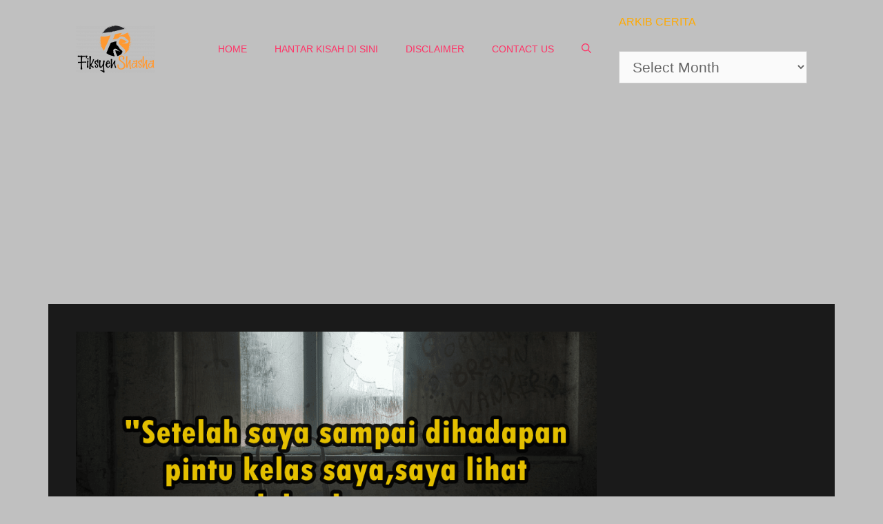

--- FILE ---
content_type: text/html; charset=UTF-8
request_url: http://fiksyenshasha.com/siapa-kawan-dalam-kelas-tadi/
body_size: 31648
content:
<!DOCTYPE html>
<html lang="en-US">
<head><meta charset="UTF-8"><script>if(navigator.userAgent.match(/MSIE|Internet Explorer/i)||navigator.userAgent.match(/Trident\/7\..*?rv:11/i)){var href=document.location.href;if(!href.match(/[?&]nowprocket/)){if(href.indexOf("?")==-1){if(href.indexOf("#")==-1){document.location.href=href+"?nowprocket=1"}else{document.location.href=href.replace("#","?nowprocket=1#")}}else{if(href.indexOf("#")==-1){document.location.href=href+"&nowprocket=1"}else{document.location.href=href.replace("#","&nowprocket=1#")}}}}</script><script>(()=>{class RocketLazyLoadScripts{constructor(){this.v="2.0.4",this.userEvents=["keydown","keyup","mousedown","mouseup","mousemove","mouseover","mouseout","touchmove","touchstart","touchend","touchcancel","wheel","click","dblclick","input"],this.attributeEvents=["onblur","onclick","oncontextmenu","ondblclick","onfocus","onmousedown","onmouseenter","onmouseleave","onmousemove","onmouseout","onmouseover","onmouseup","onmousewheel","onscroll","onsubmit"]}async t(){this.i(),this.o(),/iP(ad|hone)/.test(navigator.userAgent)&&this.h(),this.u(),this.l(this),this.m(),this.k(this),this.p(this),this._(),await Promise.all([this.R(),this.L()]),this.lastBreath=Date.now(),this.S(this),this.P(),this.D(),this.O(),this.M(),await this.C(this.delayedScripts.normal),await this.C(this.delayedScripts.defer),await this.C(this.delayedScripts.async),await this.T(),await this.F(),await this.j(),await this.A(),window.dispatchEvent(new Event("rocket-allScriptsLoaded")),this.everythingLoaded=!0,this.lastTouchEnd&&await new Promise(t=>setTimeout(t,500-Date.now()+this.lastTouchEnd)),this.I(),this.H(),this.U(),this.W()}i(){this.CSPIssue=sessionStorage.getItem("rocketCSPIssue"),document.addEventListener("securitypolicyviolation",t=>{this.CSPIssue||"script-src-elem"!==t.violatedDirective||"data"!==t.blockedURI||(this.CSPIssue=!0,sessionStorage.setItem("rocketCSPIssue",!0))},{isRocket:!0})}o(){window.addEventListener("pageshow",t=>{this.persisted=t.persisted,this.realWindowLoadedFired=!0},{isRocket:!0}),window.addEventListener("pagehide",()=>{this.onFirstUserAction=null},{isRocket:!0})}h(){let t;function e(e){t=e}window.addEventListener("touchstart",e,{isRocket:!0}),window.addEventListener("touchend",function i(o){o.changedTouches[0]&&t.changedTouches[0]&&Math.abs(o.changedTouches[0].pageX-t.changedTouches[0].pageX)<10&&Math.abs(o.changedTouches[0].pageY-t.changedTouches[0].pageY)<10&&o.timeStamp-t.timeStamp<200&&(window.removeEventListener("touchstart",e,{isRocket:!0}),window.removeEventListener("touchend",i,{isRocket:!0}),"INPUT"===o.target.tagName&&"text"===o.target.type||(o.target.dispatchEvent(new TouchEvent("touchend",{target:o.target,bubbles:!0})),o.target.dispatchEvent(new MouseEvent("mouseover",{target:o.target,bubbles:!0})),o.target.dispatchEvent(new PointerEvent("click",{target:o.target,bubbles:!0,cancelable:!0,detail:1,clientX:o.changedTouches[0].clientX,clientY:o.changedTouches[0].clientY})),event.preventDefault()))},{isRocket:!0})}q(t){this.userActionTriggered||("mousemove"!==t.type||this.firstMousemoveIgnored?"keyup"===t.type||"mouseover"===t.type||"mouseout"===t.type||(this.userActionTriggered=!0,this.onFirstUserAction&&this.onFirstUserAction()):this.firstMousemoveIgnored=!0),"click"===t.type&&t.preventDefault(),t.stopPropagation(),t.stopImmediatePropagation(),"touchstart"===this.lastEvent&&"touchend"===t.type&&(this.lastTouchEnd=Date.now()),"click"===t.type&&(this.lastTouchEnd=0),this.lastEvent=t.type,t.composedPath&&t.composedPath()[0].getRootNode()instanceof ShadowRoot&&(t.rocketTarget=t.composedPath()[0]),this.savedUserEvents.push(t)}u(){this.savedUserEvents=[],this.userEventHandler=this.q.bind(this),this.userEvents.forEach(t=>window.addEventListener(t,this.userEventHandler,{passive:!1,isRocket:!0})),document.addEventListener("visibilitychange",this.userEventHandler,{isRocket:!0})}U(){this.userEvents.forEach(t=>window.removeEventListener(t,this.userEventHandler,{passive:!1,isRocket:!0})),document.removeEventListener("visibilitychange",this.userEventHandler,{isRocket:!0}),this.savedUserEvents.forEach(t=>{(t.rocketTarget||t.target).dispatchEvent(new window[t.constructor.name](t.type,t))})}m(){const t="return false",e=Array.from(this.attributeEvents,t=>"data-rocket-"+t),i="["+this.attributeEvents.join("],[")+"]",o="[data-rocket-"+this.attributeEvents.join("],[data-rocket-")+"]",s=(e,i,o)=>{o&&o!==t&&(e.setAttribute("data-rocket-"+i,o),e["rocket"+i]=new Function("event",o),e.setAttribute(i,t))};new MutationObserver(t=>{for(const n of t)"attributes"===n.type&&(n.attributeName.startsWith("data-rocket-")||this.everythingLoaded?n.attributeName.startsWith("data-rocket-")&&this.everythingLoaded&&this.N(n.target,n.attributeName.substring(12)):s(n.target,n.attributeName,n.target.getAttribute(n.attributeName))),"childList"===n.type&&n.addedNodes.forEach(t=>{if(t.nodeType===Node.ELEMENT_NODE)if(this.everythingLoaded)for(const i of[t,...t.querySelectorAll(o)])for(const t of i.getAttributeNames())e.includes(t)&&this.N(i,t.substring(12));else for(const e of[t,...t.querySelectorAll(i)])for(const t of e.getAttributeNames())this.attributeEvents.includes(t)&&s(e,t,e.getAttribute(t))})}).observe(document,{subtree:!0,childList:!0,attributeFilter:[...this.attributeEvents,...e]})}I(){this.attributeEvents.forEach(t=>{document.querySelectorAll("[data-rocket-"+t+"]").forEach(e=>{this.N(e,t)})})}N(t,e){const i=t.getAttribute("data-rocket-"+e);i&&(t.setAttribute(e,i),t.removeAttribute("data-rocket-"+e))}k(t){Object.defineProperty(HTMLElement.prototype,"onclick",{get(){return this.rocketonclick||null},set(e){this.rocketonclick=e,this.setAttribute(t.everythingLoaded?"onclick":"data-rocket-onclick","this.rocketonclick(event)")}})}S(t){function e(e,i){let o=e[i];e[i]=null,Object.defineProperty(e,i,{get:()=>o,set(s){t.everythingLoaded?o=s:e["rocket"+i]=o=s}})}e(document,"onreadystatechange"),e(window,"onload"),e(window,"onpageshow");try{Object.defineProperty(document,"readyState",{get:()=>t.rocketReadyState,set(e){t.rocketReadyState=e},configurable:!0}),document.readyState="loading"}catch(t){console.log("WPRocket DJE readyState conflict, bypassing")}}l(t){this.originalAddEventListener=EventTarget.prototype.addEventListener,this.originalRemoveEventListener=EventTarget.prototype.removeEventListener,this.savedEventListeners=[],EventTarget.prototype.addEventListener=function(e,i,o){o&&o.isRocket||!t.B(e,this)&&!t.userEvents.includes(e)||t.B(e,this)&&!t.userActionTriggered||e.startsWith("rocket-")||t.everythingLoaded?t.originalAddEventListener.call(this,e,i,o):(t.savedEventListeners.push({target:this,remove:!1,type:e,func:i,options:o}),"mouseenter"!==e&&"mouseleave"!==e||t.originalAddEventListener.call(this,e,t.savedUserEvents.push,o))},EventTarget.prototype.removeEventListener=function(e,i,o){o&&o.isRocket||!t.B(e,this)&&!t.userEvents.includes(e)||t.B(e,this)&&!t.userActionTriggered||e.startsWith("rocket-")||t.everythingLoaded?t.originalRemoveEventListener.call(this,e,i,o):t.savedEventListeners.push({target:this,remove:!0,type:e,func:i,options:o})}}J(t,e){this.savedEventListeners=this.savedEventListeners.filter(i=>{let o=i.type,s=i.target||window;return e!==o||t!==s||(this.B(o,s)&&(i.type="rocket-"+o),this.$(i),!1)})}H(){EventTarget.prototype.addEventListener=this.originalAddEventListener,EventTarget.prototype.removeEventListener=this.originalRemoveEventListener,this.savedEventListeners.forEach(t=>this.$(t))}$(t){t.remove?this.originalRemoveEventListener.call(t.target,t.type,t.func,t.options):this.originalAddEventListener.call(t.target,t.type,t.func,t.options)}p(t){let e;function i(e){return t.everythingLoaded?e:e.split(" ").map(t=>"load"===t||t.startsWith("load.")?"rocket-jquery-load":t).join(" ")}function o(o){function s(e){const s=o.fn[e];o.fn[e]=o.fn.init.prototype[e]=function(){return this[0]===window&&t.userActionTriggered&&("string"==typeof arguments[0]||arguments[0]instanceof String?arguments[0]=i(arguments[0]):"object"==typeof arguments[0]&&Object.keys(arguments[0]).forEach(t=>{const e=arguments[0][t];delete arguments[0][t],arguments[0][i(t)]=e})),s.apply(this,arguments),this}}if(o&&o.fn&&!t.allJQueries.includes(o)){const e={DOMContentLoaded:[],"rocket-DOMContentLoaded":[]};for(const t in e)document.addEventListener(t,()=>{e[t].forEach(t=>t())},{isRocket:!0});o.fn.ready=o.fn.init.prototype.ready=function(i){function s(){parseInt(o.fn.jquery)>2?setTimeout(()=>i.bind(document)(o)):i.bind(document)(o)}return"function"==typeof i&&(t.realDomReadyFired?!t.userActionTriggered||t.fauxDomReadyFired?s():e["rocket-DOMContentLoaded"].push(s):e.DOMContentLoaded.push(s)),o([])},s("on"),s("one"),s("off"),t.allJQueries.push(o)}e=o}t.allJQueries=[],o(window.jQuery),Object.defineProperty(window,"jQuery",{get:()=>e,set(t){o(t)}})}P(){const t=new Map;document.write=document.writeln=function(e){const i=document.currentScript,o=document.createRange(),s=i.parentElement;let n=t.get(i);void 0===n&&(n=i.nextSibling,t.set(i,n));const c=document.createDocumentFragment();o.setStart(c,0),c.appendChild(o.createContextualFragment(e)),s.insertBefore(c,n)}}async R(){return new Promise(t=>{this.userActionTriggered?t():this.onFirstUserAction=t})}async L(){return new Promise(t=>{document.addEventListener("DOMContentLoaded",()=>{this.realDomReadyFired=!0,t()},{isRocket:!0})})}async j(){return this.realWindowLoadedFired?Promise.resolve():new Promise(t=>{window.addEventListener("load",t,{isRocket:!0})})}M(){this.pendingScripts=[];this.scriptsMutationObserver=new MutationObserver(t=>{for(const e of t)e.addedNodes.forEach(t=>{"SCRIPT"!==t.tagName||t.noModule||t.isWPRocket||this.pendingScripts.push({script:t,promise:new Promise(e=>{const i=()=>{const i=this.pendingScripts.findIndex(e=>e.script===t);i>=0&&this.pendingScripts.splice(i,1),e()};t.addEventListener("load",i,{isRocket:!0}),t.addEventListener("error",i,{isRocket:!0}),setTimeout(i,1e3)})})})}),this.scriptsMutationObserver.observe(document,{childList:!0,subtree:!0})}async F(){await this.X(),this.pendingScripts.length?(await this.pendingScripts[0].promise,await this.F()):this.scriptsMutationObserver.disconnect()}D(){this.delayedScripts={normal:[],async:[],defer:[]},document.querySelectorAll("script[type$=rocketlazyloadscript]").forEach(t=>{t.hasAttribute("data-rocket-src")?t.hasAttribute("async")&&!1!==t.async?this.delayedScripts.async.push(t):t.hasAttribute("defer")&&!1!==t.defer||"module"===t.getAttribute("data-rocket-type")?this.delayedScripts.defer.push(t):this.delayedScripts.normal.push(t):this.delayedScripts.normal.push(t)})}async _(){await this.L();let t=[];document.querySelectorAll("script[type$=rocketlazyloadscript][data-rocket-src]").forEach(e=>{let i=e.getAttribute("data-rocket-src");if(i&&!i.startsWith("data:")){i.startsWith("//")&&(i=location.protocol+i);try{const o=new URL(i).origin;o!==location.origin&&t.push({src:o,crossOrigin:e.crossOrigin||"module"===e.getAttribute("data-rocket-type")})}catch(t){}}}),t=[...new Map(t.map(t=>[JSON.stringify(t),t])).values()],this.Y(t,"preconnect")}async G(t){if(await this.K(),!0!==t.noModule||!("noModule"in HTMLScriptElement.prototype))return new Promise(e=>{let i;function o(){(i||t).setAttribute("data-rocket-status","executed"),e()}try{if(navigator.userAgent.includes("Firefox/")||""===navigator.vendor||this.CSPIssue)i=document.createElement("script"),[...t.attributes].forEach(t=>{let e=t.nodeName;"type"!==e&&("data-rocket-type"===e&&(e="type"),"data-rocket-src"===e&&(e="src"),i.setAttribute(e,t.nodeValue))}),t.text&&(i.text=t.text),t.nonce&&(i.nonce=t.nonce),i.hasAttribute("src")?(i.addEventListener("load",o,{isRocket:!0}),i.addEventListener("error",()=>{i.setAttribute("data-rocket-status","failed-network"),e()},{isRocket:!0}),setTimeout(()=>{i.isConnected||e()},1)):(i.text=t.text,o()),i.isWPRocket=!0,t.parentNode.replaceChild(i,t);else{const i=t.getAttribute("data-rocket-type"),s=t.getAttribute("data-rocket-src");i?(t.type=i,t.removeAttribute("data-rocket-type")):t.removeAttribute("type"),t.addEventListener("load",o,{isRocket:!0}),t.addEventListener("error",i=>{this.CSPIssue&&i.target.src.startsWith("data:")?(console.log("WPRocket: CSP fallback activated"),t.removeAttribute("src"),this.G(t).then(e)):(t.setAttribute("data-rocket-status","failed-network"),e())},{isRocket:!0}),s?(t.fetchPriority="high",t.removeAttribute("data-rocket-src"),t.src=s):t.src="data:text/javascript;base64,"+window.btoa(unescape(encodeURIComponent(t.text)))}}catch(i){t.setAttribute("data-rocket-status","failed-transform"),e()}});t.setAttribute("data-rocket-status","skipped")}async C(t){const e=t.shift();return e?(e.isConnected&&await this.G(e),this.C(t)):Promise.resolve()}O(){this.Y([...this.delayedScripts.normal,...this.delayedScripts.defer,...this.delayedScripts.async],"preload")}Y(t,e){this.trash=this.trash||[];let i=!0;var o=document.createDocumentFragment();t.forEach(t=>{const s=t.getAttribute&&t.getAttribute("data-rocket-src")||t.src;if(s&&!s.startsWith("data:")){const n=document.createElement("link");n.href=s,n.rel=e,"preconnect"!==e&&(n.as="script",n.fetchPriority=i?"high":"low"),t.getAttribute&&"module"===t.getAttribute("data-rocket-type")&&(n.crossOrigin=!0),t.crossOrigin&&(n.crossOrigin=t.crossOrigin),t.integrity&&(n.integrity=t.integrity),t.nonce&&(n.nonce=t.nonce),o.appendChild(n),this.trash.push(n),i=!1}}),document.head.appendChild(o)}W(){this.trash.forEach(t=>t.remove())}async T(){try{document.readyState="interactive"}catch(t){}this.fauxDomReadyFired=!0;try{await this.K(),this.J(document,"readystatechange"),document.dispatchEvent(new Event("rocket-readystatechange")),await this.K(),document.rocketonreadystatechange&&document.rocketonreadystatechange(),await this.K(),this.J(document,"DOMContentLoaded"),document.dispatchEvent(new Event("rocket-DOMContentLoaded")),await this.K(),this.J(window,"DOMContentLoaded"),window.dispatchEvent(new Event("rocket-DOMContentLoaded"))}catch(t){console.error(t)}}async A(){try{document.readyState="complete"}catch(t){}try{await this.K(),this.J(document,"readystatechange"),document.dispatchEvent(new Event("rocket-readystatechange")),await this.K(),document.rocketonreadystatechange&&document.rocketonreadystatechange(),await this.K(),this.J(window,"load"),window.dispatchEvent(new Event("rocket-load")),await this.K(),window.rocketonload&&window.rocketonload(),await this.K(),this.allJQueries.forEach(t=>t(window).trigger("rocket-jquery-load")),await this.K(),this.J(window,"pageshow");const t=new Event("rocket-pageshow");t.persisted=this.persisted,window.dispatchEvent(t),await this.K(),window.rocketonpageshow&&window.rocketonpageshow({persisted:this.persisted})}catch(t){console.error(t)}}async K(){Date.now()-this.lastBreath>45&&(await this.X(),this.lastBreath=Date.now())}async X(){return document.hidden?new Promise(t=>setTimeout(t)):new Promise(t=>requestAnimationFrame(t))}B(t,e){return e===document&&"readystatechange"===t||(e===document&&"DOMContentLoaded"===t||(e===window&&"DOMContentLoaded"===t||(e===window&&"load"===t||e===window&&"pageshow"===t)))}static run(){(new RocketLazyLoadScripts).t()}}RocketLazyLoadScripts.run()})();</script>
	
	<meta name='robots' content='index, follow, max-image-preview:large, max-snippet:-1, max-video-preview:-1' />
<meta name="viewport" content="width=device-width, initial-scale=1">
	<!-- This site is optimized with the Yoast SEO plugin v26.6 - https://yoast.com/wordpress/plugins/seo/ -->
	<title>Siapa Kawan Dalam Kelas Tadi? - Fiksyen Shasha</title>
	<link rel="canonical" href="https://fiksyenshasha.com/siapa-kawan-dalam-kelas-tadi/" />
	<meta property="og:locale" content="en_US" />
	<meta property="og:type" content="article" />
	<meta property="og:title" content="Siapa Kawan Dalam Kelas Tadi? - Fiksyen Shasha" />
	<meta property="og:description" content="Assalam &amp; Salam Sejahtera Pembaca FS.. Saya nak share salah satu kisah diantara beberapa kisah seram yang pernah saya alami.. Kisah ni terjadi pada tahun 2002 semasa saya bersekolah didalam Tingkatan 5 disalah sebuah sekolah ... Read more" />
	<meta property="og:url" content="https://fiksyenshasha.com/siapa-kawan-dalam-kelas-tadi/" />
	<meta property="og:site_name" content="Fiksyen Shasha" />
	<meta property="article:publisher" content="https://www.facebook.com/fiksyenshasha/" />
	<meta property="article:published_time" content="2016-08-16T08:37:56+00:00" />
	<meta property="og:image" content="https://fiksyenshasha.com/wp-content/uploads/2016/08/chair.png" />
	<meta property="og:image:width" content="926" />
	<meta property="og:image:height" content="546" />
	<meta property="og:image:type" content="image/png" />
	<meta name="author" content="EditorFs" />
	<meta name="twitter:card" content="summary_large_image" />
	<meta name="twitter:creator" content="@fiksyenshasha" />
	<meta name="twitter:site" content="@fiksyenshasha" />
	<meta name="twitter:label1" content="Written by" />
	<meta name="twitter:data1" content="EditorFs" />
	<meta name="twitter:label2" content="Est. reading time" />
	<meta name="twitter:data2" content="2 minutes" />
	<script type="application/ld+json" class="yoast-schema-graph">{"@context":"https://schema.org","@graph":[{"@type":"Article","@id":"https://fiksyenshasha.com/siapa-kawan-dalam-kelas-tadi/#article","isPartOf":{"@id":"https://fiksyenshasha.com/siapa-kawan-dalam-kelas-tadi/"},"author":{"name":"EditorFs","@id":"https://fiksyenshasha.com/#/schema/person/7f08c5023fe538d973e4ae4e0d0ed3c6"},"headline":"Siapa Kawan Dalam Kelas Tadi?","datePublished":"2016-08-16T08:37:56+00:00","mainEntityOfPage":{"@id":"https://fiksyenshasha.com/siapa-kawan-dalam-kelas-tadi/"},"wordCount":356,"commentCount":12,"publisher":{"@id":"https://fiksyenshasha.com/#organization"},"image":{"@id":"https://fiksyenshasha.com/siapa-kawan-dalam-kelas-tadi/#primaryimage"},"thumbnailUrl":"https://fiksyenshasha.com/wp-content/uploads/2016/08/chair.png","articleSection":["Kisah Seram"],"inLanguage":"en-US","potentialAction":[{"@type":"CommentAction","name":"Comment","target":["https://fiksyenshasha.com/siapa-kawan-dalam-kelas-tadi/#respond"]}]},{"@type":"WebPage","@id":"https://fiksyenshasha.com/siapa-kawan-dalam-kelas-tadi/","url":"https://fiksyenshasha.com/siapa-kawan-dalam-kelas-tadi/","name":"Siapa Kawan Dalam Kelas Tadi? - Fiksyen Shasha","isPartOf":{"@id":"https://fiksyenshasha.com/#website"},"primaryImageOfPage":{"@id":"https://fiksyenshasha.com/siapa-kawan-dalam-kelas-tadi/#primaryimage"},"image":{"@id":"https://fiksyenshasha.com/siapa-kawan-dalam-kelas-tadi/#primaryimage"},"thumbnailUrl":"https://fiksyenshasha.com/wp-content/uploads/2016/08/chair.png","datePublished":"2016-08-16T08:37:56+00:00","breadcrumb":{"@id":"https://fiksyenshasha.com/siapa-kawan-dalam-kelas-tadi/#breadcrumb"},"inLanguage":"en-US","potentialAction":[{"@type":"ReadAction","target":["https://fiksyenshasha.com/siapa-kawan-dalam-kelas-tadi/"]}]},{"@type":"ImageObject","inLanguage":"en-US","@id":"https://fiksyenshasha.com/siapa-kawan-dalam-kelas-tadi/#primaryimage","url":"https://fiksyenshasha.com/wp-content/uploads/2016/08/chair.png","contentUrl":"https://fiksyenshasha.com/wp-content/uploads/2016/08/chair.png","width":926,"height":546},{"@type":"BreadcrumbList","@id":"https://fiksyenshasha.com/siapa-kawan-dalam-kelas-tadi/#breadcrumb","itemListElement":[{"@type":"ListItem","position":1,"name":"Home","item":"https://fiksyenshasha.com/"},{"@type":"ListItem","position":2,"name":"Kisah Seram","item":"https://fiksyenshasha.com/category/kisah-seram/"},{"@type":"ListItem","position":3,"name":"Siapa Kawan Dalam Kelas Tadi?"}]},{"@type":"WebSite","@id":"https://fiksyenshasha.com/#website","url":"https://fiksyenshasha.com/","name":"Fiksyen Shasha","description":"Koleksi Kisah Seram, Cerita Seram dari Pengalaman Sebenar","publisher":{"@id":"https://fiksyenshasha.com/#organization"},"potentialAction":[{"@type":"SearchAction","target":{"@type":"EntryPoint","urlTemplate":"https://fiksyenshasha.com/?s={search_term_string}"},"query-input":{"@type":"PropertyValueSpecification","valueRequired":true,"valueName":"search_term_string"}}],"inLanguage":"en-US"},{"@type":"Organization","@id":"https://fiksyenshasha.com/#organization","name":"Fiksyen Shasha","url":"https://fiksyenshasha.com/","logo":{"@type":"ImageObject","inLanguage":"en-US","@id":"https://fiksyenshasha.com/#/schema/logo/image/","url":"https://fiksyenshasha.com/wp-content/uploads/2019/07/cropped-cropped-Logo-Fiksyen-Shasha-Final-6-e1667017353607.png","contentUrl":"https://fiksyenshasha.com/wp-content/uploads/2019/07/cropped-cropped-Logo-Fiksyen-Shasha-Final-6-e1667017353607.png","width":115,"height":70,"caption":"Fiksyen Shasha"},"image":{"@id":"https://fiksyenshasha.com/#/schema/logo/image/"},"sameAs":["https://www.facebook.com/fiksyenshasha/","https://x.com/fiksyenshasha"]},{"@type":"Person","@id":"https://fiksyenshasha.com/#/schema/person/7f08c5023fe538d973e4ae4e0d0ed3c6","name":"EditorFs","image":{"@type":"ImageObject","inLanguage":"en-US","@id":"https://fiksyenshasha.com/#/schema/person/image/","url":"https://secure.gravatar.com/avatar/dd6d4f36c31cdecbd9a3978560627da2b982a95af04bb4a2d7dae633630390fb?s=96&d=monsterid&r=g","contentUrl":"https://secure.gravatar.com/avatar/dd6d4f36c31cdecbd9a3978560627da2b982a95af04bb4a2d7dae633630390fb?s=96&d=monsterid&r=g","caption":"EditorFs"},"url":"https://fiksyenshasha.com/author/razidah96/"}]}</script>
	<!-- / Yoast SEO plugin. -->


<link rel='dns-prefetch' href='//ajax.googleapis.com' />


<link rel="alternate" type="application/rss+xml" title="Fiksyen Shasha &raquo; Feed" href="https://fiksyenshasha.com/feed/" />
<link rel="alternate" type="application/rss+xml" title="Fiksyen Shasha &raquo; Comments Feed" href="https://fiksyenshasha.com/comments/feed/" />
<link rel="alternate" type="application/rss+xml" title="Fiksyen Shasha &raquo; Siapa Kawan Dalam Kelas Tadi? Comments Feed" href="https://fiksyenshasha.com/siapa-kawan-dalam-kelas-tadi/feed/" />
<link rel="alternate" title="oEmbed (JSON)" type="application/json+oembed" href="https://fiksyenshasha.com/wp-json/oembed/1.0/embed?url=https%3A%2F%2Ffiksyenshasha.com%2Fsiapa-kawan-dalam-kelas-tadi%2F" />
<link rel="alternate" title="oEmbed (XML)" type="text/xml+oembed" href="https://fiksyenshasha.com/wp-json/oembed/1.0/embed?url=https%3A%2F%2Ffiksyenshasha.com%2Fsiapa-kawan-dalam-kelas-tadi%2F&#038;format=xml" />
<style id='wp-img-auto-sizes-contain-inline-css'>
img:is([sizes=auto i],[sizes^="auto," i]){contain-intrinsic-size:3000px 1500px}
/*# sourceURL=wp-img-auto-sizes-contain-inline-css */
</style>
<style id='wp-emoji-styles-inline-css'>

	img.wp-smiley, img.emoji {
		display: inline !important;
		border: none !important;
		box-shadow: none !important;
		height: 1em !important;
		width: 1em !important;
		margin: 0 0.07em !important;
		vertical-align: -0.1em !important;
		background: none !important;
		padding: 0 !important;
	}
/*# sourceURL=wp-emoji-styles-inline-css */
</style>
<style id='wp-block-library-inline-css'>
:root{--wp-block-synced-color:#7a00df;--wp-block-synced-color--rgb:122,0,223;--wp-bound-block-color:var(--wp-block-synced-color);--wp-editor-canvas-background:#ddd;--wp-admin-theme-color:#007cba;--wp-admin-theme-color--rgb:0,124,186;--wp-admin-theme-color-darker-10:#006ba1;--wp-admin-theme-color-darker-10--rgb:0,107,160.5;--wp-admin-theme-color-darker-20:#005a87;--wp-admin-theme-color-darker-20--rgb:0,90,135;--wp-admin-border-width-focus:2px}@media (min-resolution:192dpi){:root{--wp-admin-border-width-focus:1.5px}}.wp-element-button{cursor:pointer}:root .has-very-light-gray-background-color{background-color:#eee}:root .has-very-dark-gray-background-color{background-color:#313131}:root .has-very-light-gray-color{color:#eee}:root .has-very-dark-gray-color{color:#313131}:root .has-vivid-green-cyan-to-vivid-cyan-blue-gradient-background{background:linear-gradient(135deg,#00d084,#0693e3)}:root .has-purple-crush-gradient-background{background:linear-gradient(135deg,#34e2e4,#4721fb 50%,#ab1dfe)}:root .has-hazy-dawn-gradient-background{background:linear-gradient(135deg,#faaca8,#dad0ec)}:root .has-subdued-olive-gradient-background{background:linear-gradient(135deg,#fafae1,#67a671)}:root .has-atomic-cream-gradient-background{background:linear-gradient(135deg,#fdd79a,#004a59)}:root .has-nightshade-gradient-background{background:linear-gradient(135deg,#330968,#31cdcf)}:root .has-midnight-gradient-background{background:linear-gradient(135deg,#020381,#2874fc)}:root{--wp--preset--font-size--normal:16px;--wp--preset--font-size--huge:42px}.has-regular-font-size{font-size:1em}.has-larger-font-size{font-size:2.625em}.has-normal-font-size{font-size:var(--wp--preset--font-size--normal)}.has-huge-font-size{font-size:var(--wp--preset--font-size--huge)}.has-text-align-center{text-align:center}.has-text-align-left{text-align:left}.has-text-align-right{text-align:right}.has-fit-text{white-space:nowrap!important}#end-resizable-editor-section{display:none}.aligncenter{clear:both}.items-justified-left{justify-content:flex-start}.items-justified-center{justify-content:center}.items-justified-right{justify-content:flex-end}.items-justified-space-between{justify-content:space-between}.screen-reader-text{border:0;clip-path:inset(50%);height:1px;margin:-1px;overflow:hidden;padding:0;position:absolute;width:1px;word-wrap:normal!important}.screen-reader-text:focus{background-color:#ddd;clip-path:none;color:#444;display:block;font-size:1em;height:auto;left:5px;line-height:normal;padding:15px 23px 14px;text-decoration:none;top:5px;width:auto;z-index:100000}html :where(.has-border-color){border-style:solid}html :where([style*=border-top-color]){border-top-style:solid}html :where([style*=border-right-color]){border-right-style:solid}html :where([style*=border-bottom-color]){border-bottom-style:solid}html :where([style*=border-left-color]){border-left-style:solid}html :where([style*=border-width]){border-style:solid}html :where([style*=border-top-width]){border-top-style:solid}html :where([style*=border-right-width]){border-right-style:solid}html :where([style*=border-bottom-width]){border-bottom-style:solid}html :where([style*=border-left-width]){border-left-style:solid}html :where(img[class*=wp-image-]){height:auto;max-width:100%}:where(figure){margin:0 0 1em}html :where(.is-position-sticky){--wp-admin--admin-bar--position-offset:var(--wp-admin--admin-bar--height,0px)}@media screen and (max-width:600px){html :where(.is-position-sticky){--wp-admin--admin-bar--position-offset:0px}}

/*# sourceURL=wp-block-library-inline-css */
</style><style id='wp-block-columns-inline-css'>
.wp-block-columns{box-sizing:border-box;display:flex;flex-wrap:wrap!important}@media (min-width:782px){.wp-block-columns{flex-wrap:nowrap!important}}.wp-block-columns{align-items:normal!important}.wp-block-columns.are-vertically-aligned-top{align-items:flex-start}.wp-block-columns.are-vertically-aligned-center{align-items:center}.wp-block-columns.are-vertically-aligned-bottom{align-items:flex-end}@media (max-width:781px){.wp-block-columns:not(.is-not-stacked-on-mobile)>.wp-block-column{flex-basis:100%!important}}@media (min-width:782px){.wp-block-columns:not(.is-not-stacked-on-mobile)>.wp-block-column{flex-basis:0;flex-grow:1}.wp-block-columns:not(.is-not-stacked-on-mobile)>.wp-block-column[style*=flex-basis]{flex-grow:0}}.wp-block-columns.is-not-stacked-on-mobile{flex-wrap:nowrap!important}.wp-block-columns.is-not-stacked-on-mobile>.wp-block-column{flex-basis:0;flex-grow:1}.wp-block-columns.is-not-stacked-on-mobile>.wp-block-column[style*=flex-basis]{flex-grow:0}:where(.wp-block-columns){margin-bottom:1.75em}:where(.wp-block-columns.has-background){padding:1.25em 2.375em}.wp-block-column{flex-grow:1;min-width:0;overflow-wrap:break-word;word-break:break-word}.wp-block-column.is-vertically-aligned-top{align-self:flex-start}.wp-block-column.is-vertically-aligned-center{align-self:center}.wp-block-column.is-vertically-aligned-bottom{align-self:flex-end}.wp-block-column.is-vertically-aligned-stretch{align-self:stretch}.wp-block-column.is-vertically-aligned-bottom,.wp-block-column.is-vertically-aligned-center,.wp-block-column.is-vertically-aligned-top{width:100%}
/*# sourceURL=http://fiksyenshasha.com/wp-includes/blocks/columns/style.min.css */
</style>
<style id='wp-block-group-inline-css'>
.wp-block-group{box-sizing:border-box}:where(.wp-block-group.wp-block-group-is-layout-constrained){position:relative}
/*# sourceURL=http://fiksyenshasha.com/wp-includes/blocks/group/style.min.css */
</style>
<style id='global-styles-inline-css'>
:root{--wp--preset--aspect-ratio--square: 1;--wp--preset--aspect-ratio--4-3: 4/3;--wp--preset--aspect-ratio--3-4: 3/4;--wp--preset--aspect-ratio--3-2: 3/2;--wp--preset--aspect-ratio--2-3: 2/3;--wp--preset--aspect-ratio--16-9: 16/9;--wp--preset--aspect-ratio--9-16: 9/16;--wp--preset--color--black: #000000;--wp--preset--color--cyan-bluish-gray: #abb8c3;--wp--preset--color--white: #ffffff;--wp--preset--color--pale-pink: #f78da7;--wp--preset--color--vivid-red: #cf2e2e;--wp--preset--color--luminous-vivid-orange: #ff6900;--wp--preset--color--luminous-vivid-amber: #fcb900;--wp--preset--color--light-green-cyan: #7bdcb5;--wp--preset--color--vivid-green-cyan: #00d084;--wp--preset--color--pale-cyan-blue: #8ed1fc;--wp--preset--color--vivid-cyan-blue: #0693e3;--wp--preset--color--vivid-purple: #9b51e0;--wp--preset--color--contrast: var(--contrast);--wp--preset--color--contrast-2: var(--contrast-2);--wp--preset--color--contrast-3: var(--contrast-3);--wp--preset--color--base: var(--base);--wp--preset--color--base-2: var(--base-2);--wp--preset--color--base-3: var(--base-3);--wp--preset--color--accent: var(--accent);--wp--preset--gradient--vivid-cyan-blue-to-vivid-purple: linear-gradient(135deg,rgb(6,147,227) 0%,rgb(155,81,224) 100%);--wp--preset--gradient--light-green-cyan-to-vivid-green-cyan: linear-gradient(135deg,rgb(122,220,180) 0%,rgb(0,208,130) 100%);--wp--preset--gradient--luminous-vivid-amber-to-luminous-vivid-orange: linear-gradient(135deg,rgb(252,185,0) 0%,rgb(255,105,0) 100%);--wp--preset--gradient--luminous-vivid-orange-to-vivid-red: linear-gradient(135deg,rgb(255,105,0) 0%,rgb(207,46,46) 100%);--wp--preset--gradient--very-light-gray-to-cyan-bluish-gray: linear-gradient(135deg,rgb(238,238,238) 0%,rgb(169,184,195) 100%);--wp--preset--gradient--cool-to-warm-spectrum: linear-gradient(135deg,rgb(74,234,220) 0%,rgb(151,120,209) 20%,rgb(207,42,186) 40%,rgb(238,44,130) 60%,rgb(251,105,98) 80%,rgb(254,248,76) 100%);--wp--preset--gradient--blush-light-purple: linear-gradient(135deg,rgb(255,206,236) 0%,rgb(152,150,240) 100%);--wp--preset--gradient--blush-bordeaux: linear-gradient(135deg,rgb(254,205,165) 0%,rgb(254,45,45) 50%,rgb(107,0,62) 100%);--wp--preset--gradient--luminous-dusk: linear-gradient(135deg,rgb(255,203,112) 0%,rgb(199,81,192) 50%,rgb(65,88,208) 100%);--wp--preset--gradient--pale-ocean: linear-gradient(135deg,rgb(255,245,203) 0%,rgb(182,227,212) 50%,rgb(51,167,181) 100%);--wp--preset--gradient--electric-grass: linear-gradient(135deg,rgb(202,248,128) 0%,rgb(113,206,126) 100%);--wp--preset--gradient--midnight: linear-gradient(135deg,rgb(2,3,129) 0%,rgb(40,116,252) 100%);--wp--preset--font-size--small: 13px;--wp--preset--font-size--medium: 20px;--wp--preset--font-size--large: 36px;--wp--preset--font-size--x-large: 42px;--wp--preset--spacing--20: 0.44rem;--wp--preset--spacing--30: 0.67rem;--wp--preset--spacing--40: 1rem;--wp--preset--spacing--50: 1.5rem;--wp--preset--spacing--60: 2.25rem;--wp--preset--spacing--70: 3.38rem;--wp--preset--spacing--80: 5.06rem;--wp--preset--shadow--natural: 6px 6px 9px rgba(0, 0, 0, 0.2);--wp--preset--shadow--deep: 12px 12px 50px rgba(0, 0, 0, 0.4);--wp--preset--shadow--sharp: 6px 6px 0px rgba(0, 0, 0, 0.2);--wp--preset--shadow--outlined: 6px 6px 0px -3px rgb(255, 255, 255), 6px 6px rgb(0, 0, 0);--wp--preset--shadow--crisp: 6px 6px 0px rgb(0, 0, 0);}:where(.is-layout-flex){gap: 0.5em;}:where(.is-layout-grid){gap: 0.5em;}body .is-layout-flex{display: flex;}.is-layout-flex{flex-wrap: wrap;align-items: center;}.is-layout-flex > :is(*, div){margin: 0;}body .is-layout-grid{display: grid;}.is-layout-grid > :is(*, div){margin: 0;}:where(.wp-block-columns.is-layout-flex){gap: 2em;}:where(.wp-block-columns.is-layout-grid){gap: 2em;}:where(.wp-block-post-template.is-layout-flex){gap: 1.25em;}:where(.wp-block-post-template.is-layout-grid){gap: 1.25em;}.has-black-color{color: var(--wp--preset--color--black) !important;}.has-cyan-bluish-gray-color{color: var(--wp--preset--color--cyan-bluish-gray) !important;}.has-white-color{color: var(--wp--preset--color--white) !important;}.has-pale-pink-color{color: var(--wp--preset--color--pale-pink) !important;}.has-vivid-red-color{color: var(--wp--preset--color--vivid-red) !important;}.has-luminous-vivid-orange-color{color: var(--wp--preset--color--luminous-vivid-orange) !important;}.has-luminous-vivid-amber-color{color: var(--wp--preset--color--luminous-vivid-amber) !important;}.has-light-green-cyan-color{color: var(--wp--preset--color--light-green-cyan) !important;}.has-vivid-green-cyan-color{color: var(--wp--preset--color--vivid-green-cyan) !important;}.has-pale-cyan-blue-color{color: var(--wp--preset--color--pale-cyan-blue) !important;}.has-vivid-cyan-blue-color{color: var(--wp--preset--color--vivid-cyan-blue) !important;}.has-vivid-purple-color{color: var(--wp--preset--color--vivid-purple) !important;}.has-black-background-color{background-color: var(--wp--preset--color--black) !important;}.has-cyan-bluish-gray-background-color{background-color: var(--wp--preset--color--cyan-bluish-gray) !important;}.has-white-background-color{background-color: var(--wp--preset--color--white) !important;}.has-pale-pink-background-color{background-color: var(--wp--preset--color--pale-pink) !important;}.has-vivid-red-background-color{background-color: var(--wp--preset--color--vivid-red) !important;}.has-luminous-vivid-orange-background-color{background-color: var(--wp--preset--color--luminous-vivid-orange) !important;}.has-luminous-vivid-amber-background-color{background-color: var(--wp--preset--color--luminous-vivid-amber) !important;}.has-light-green-cyan-background-color{background-color: var(--wp--preset--color--light-green-cyan) !important;}.has-vivid-green-cyan-background-color{background-color: var(--wp--preset--color--vivid-green-cyan) !important;}.has-pale-cyan-blue-background-color{background-color: var(--wp--preset--color--pale-cyan-blue) !important;}.has-vivid-cyan-blue-background-color{background-color: var(--wp--preset--color--vivid-cyan-blue) !important;}.has-vivid-purple-background-color{background-color: var(--wp--preset--color--vivid-purple) !important;}.has-black-border-color{border-color: var(--wp--preset--color--black) !important;}.has-cyan-bluish-gray-border-color{border-color: var(--wp--preset--color--cyan-bluish-gray) !important;}.has-white-border-color{border-color: var(--wp--preset--color--white) !important;}.has-pale-pink-border-color{border-color: var(--wp--preset--color--pale-pink) !important;}.has-vivid-red-border-color{border-color: var(--wp--preset--color--vivid-red) !important;}.has-luminous-vivid-orange-border-color{border-color: var(--wp--preset--color--luminous-vivid-orange) !important;}.has-luminous-vivid-amber-border-color{border-color: var(--wp--preset--color--luminous-vivid-amber) !important;}.has-light-green-cyan-border-color{border-color: var(--wp--preset--color--light-green-cyan) !important;}.has-vivid-green-cyan-border-color{border-color: var(--wp--preset--color--vivid-green-cyan) !important;}.has-pale-cyan-blue-border-color{border-color: var(--wp--preset--color--pale-cyan-blue) !important;}.has-vivid-cyan-blue-border-color{border-color: var(--wp--preset--color--vivid-cyan-blue) !important;}.has-vivid-purple-border-color{border-color: var(--wp--preset--color--vivid-purple) !important;}.has-vivid-cyan-blue-to-vivid-purple-gradient-background{background: var(--wp--preset--gradient--vivid-cyan-blue-to-vivid-purple) !important;}.has-light-green-cyan-to-vivid-green-cyan-gradient-background{background: var(--wp--preset--gradient--light-green-cyan-to-vivid-green-cyan) !important;}.has-luminous-vivid-amber-to-luminous-vivid-orange-gradient-background{background: var(--wp--preset--gradient--luminous-vivid-amber-to-luminous-vivid-orange) !important;}.has-luminous-vivid-orange-to-vivid-red-gradient-background{background: var(--wp--preset--gradient--luminous-vivid-orange-to-vivid-red) !important;}.has-very-light-gray-to-cyan-bluish-gray-gradient-background{background: var(--wp--preset--gradient--very-light-gray-to-cyan-bluish-gray) !important;}.has-cool-to-warm-spectrum-gradient-background{background: var(--wp--preset--gradient--cool-to-warm-spectrum) !important;}.has-blush-light-purple-gradient-background{background: var(--wp--preset--gradient--blush-light-purple) !important;}.has-blush-bordeaux-gradient-background{background: var(--wp--preset--gradient--blush-bordeaux) !important;}.has-luminous-dusk-gradient-background{background: var(--wp--preset--gradient--luminous-dusk) !important;}.has-pale-ocean-gradient-background{background: var(--wp--preset--gradient--pale-ocean) !important;}.has-electric-grass-gradient-background{background: var(--wp--preset--gradient--electric-grass) !important;}.has-midnight-gradient-background{background: var(--wp--preset--gradient--midnight) !important;}.has-small-font-size{font-size: var(--wp--preset--font-size--small) !important;}.has-medium-font-size{font-size: var(--wp--preset--font-size--medium) !important;}.has-large-font-size{font-size: var(--wp--preset--font-size--large) !important;}.has-x-large-font-size{font-size: var(--wp--preset--font-size--x-large) !important;}
:where(.wp-block-columns.is-layout-flex){gap: 2em;}:where(.wp-block-columns.is-layout-grid){gap: 2em;}
/*# sourceURL=global-styles-inline-css */
</style>
<style id='core-block-supports-inline-css'>
.wp-container-core-columns-is-layout-9d6595d7{flex-wrap:nowrap;}
/*# sourceURL=core-block-supports-inline-css */
</style>

<style id='classic-theme-styles-inline-css'>
/*! This file is auto-generated */
.wp-block-button__link{color:#fff;background-color:#32373c;border-radius:9999px;box-shadow:none;text-decoration:none;padding:calc(.667em + 2px) calc(1.333em + 2px);font-size:1.125em}.wp-block-file__button{background:#32373c;color:#fff;text-decoration:none}
/*# sourceURL=/wp-includes/css/classic-themes.min.css */
</style>
<link data-minify="1" rel='stylesheet' id='ap-fileuploader-animation-css' href='https://fiksyenshasha.com/wp-content/cache/min/1/wp-content/plugins/accesspress-anonymous-post-pro/css/loading-animation.css?ver=1766381835' media='all' />
<link data-minify="1" rel='stylesheet' id='ap-fileuploader-css' href='https://fiksyenshasha.com/wp-content/cache/background-css/1/fiksyenshasha.com/wp-content/cache/min/1/wp-content/plugins/accesspress-anonymous-post-pro/css/fileuploader.css?ver=1766381835&wpr_t=1766432032' media='all' />
<link data-minify="1" rel='stylesheet' id='ap-jquery-ui-style-css' href='https://fiksyenshasha.com/wp-content/cache/background-css/1/fiksyenshasha.com/wp-content/cache/min/1/ajax/libs/jqueryui/1.8.2/themes/smoothness/jquery-ui.css?ver=1766381836&wpr_t=1766432032' media='all' />
<link data-minify="1" rel='stylesheet' id='ap-tagit-styles-css' href='https://fiksyenshasha.com/wp-content/cache/min/1/wp-content/plugins/accesspress-anonymous-post-pro/css/jquery.tagit.css?ver=1766381836' media='all' />
<link data-minify="1" rel='stylesheet' id='ap-tagit-ui-styles-css' href='https://fiksyenshasha.com/wp-content/cache/min/1/wp-content/plugins/accesspress-anonymous-post-pro/css/tagit.ui-zendesk.css?ver=1766381836' media='all' />
<link data-minify="1" rel='stylesheet' id='ap-front-styles-css' href='https://fiksyenshasha.com/wp-content/cache/background-css/1/fiksyenshasha.com/wp-content/cache/min/1/wp-content/plugins/accesspress-anonymous-post-pro/css/frontend-style.css?ver=1766381836&wpr_t=1766432032' media='all' />
<link data-minify="1" rel='stylesheet' id='ap-lightbox-css-css' href='https://fiksyenshasha.com/wp-content/cache/background-css/1/fiksyenshasha.com/wp-content/cache/min/1/wp-content/plugins/accesspress-anonymous-post-pro/lightbox/css/lightbox.css?ver=1766381836&wpr_t=1766432032' media='all' />
<link rel='stylesheet' id='generate-comments-css' href='http://fiksyenshasha.com/wp-content/themes/generatepress/assets/css/components/comments.min.css?ver=3.6.1' media='all' />
<link rel='stylesheet' id='generate-style-css' href='http://fiksyenshasha.com/wp-content/themes/generatepress/assets/css/main.min.css?ver=3.6.1' media='all' />
<style id='generate-style-inline-css'>
body{background-color:#c0c0c0;color:var(--contrast);}a{color:var(--contrast-3);}a:hover, a:focus, a:active{color:var(--accent);}.grid-container{max-width:1140px;}.wp-block-group__inner-container{max-width:1140px;margin-left:auto;margin-right:auto;}.generate-back-to-top{font-size:20px;border-radius:3px;position:fixed;bottom:30px;right:30px;line-height:40px;width:40px;text-align:center;z-index:10;transition:opacity 300ms ease-in-out;opacity:0.1;transform:translateY(1000px);}.generate-back-to-top__show{opacity:1;transform:translateY(0);}.navigation-search{position:absolute;left:-99999px;pointer-events:none;visibility:hidden;z-index:20;width:100%;top:0;transition:opacity 100ms ease-in-out;opacity:0;}.navigation-search.nav-search-active{left:0;right:0;pointer-events:auto;visibility:visible;opacity:1;}.navigation-search input[type="search"]{outline:0;border:0;vertical-align:bottom;line-height:1;opacity:0.9;width:100%;z-index:20;border-radius:0;-webkit-appearance:none;height:60px;}.navigation-search input::-ms-clear{display:none;width:0;height:0;}.navigation-search input::-ms-reveal{display:none;width:0;height:0;}.navigation-search input::-webkit-search-decoration, .navigation-search input::-webkit-search-cancel-button, .navigation-search input::-webkit-search-results-button, .navigation-search input::-webkit-search-results-decoration{display:none;}.gen-sidebar-nav .navigation-search{top:auto;bottom:0;}:root{--contrast:#0b0521;--contrast-2:#383f49;--contrast-3:#62707c;--base:#526e7c;--base-2:#f7f8f9;--base-3:#ffffff;--accent:#ff3366;}:root .has-contrast-color{color:var(--contrast);}:root .has-contrast-background-color{background-color:var(--contrast);}:root .has-contrast-2-color{color:var(--contrast-2);}:root .has-contrast-2-background-color{background-color:var(--contrast-2);}:root .has-contrast-3-color{color:var(--contrast-3);}:root .has-contrast-3-background-color{background-color:var(--contrast-3);}:root .has-base-color{color:var(--base);}:root .has-base-background-color{background-color:var(--base);}:root .has-base-2-color{color:var(--base-2);}:root .has-base-2-background-color{background-color:var(--base-2);}:root .has-base-3-color{color:var(--base-3);}:root .has-base-3-background-color{background-color:var(--base-3);}:root .has-accent-color{color:var(--accent);}:root .has-accent-background-color{background-color:var(--accent);}body, button, input, select, textarea{font-family:Muli, sans-serif;font-weight:300;font-size:21px;}body{line-height:1.7;}@media (max-width:768px){body, button, input, select, textarea{font-size:21px;}p{margin-bottom:1.5em;}}.main-title{font-size:34px;}.site-description{font-size:12px;}.main-navigation a, .main-navigation .menu-toggle, .main-navigation .menu-bar-items{font-weight:300;text-transform:uppercase;font-size:14px;}.widget-title{font-size:16px;}button:not(.menu-toggle),html input[type="button"],input[type="reset"],input[type="submit"],.button,.wp-block-button .wp-block-button__link{font-weight:600;}h2.entry-title{font-size:35px;line-height:1.2;}.site-info{font-size:15px;}h1{font-weight:900;font-size:52px;line-height:1.2;}h2{font-weight:800;font-size:36px;line-height:1.3;}h3{font-weight:600;font-size:28px;}h4{font-weight:600;font-size:23px;}h5{font-weight:600;font-size:20px;}h6{font-weight:600;font-size:20px;}.top-bar{background-color:#636363;color:#ffffff;}.top-bar a{color:#ffffff;}.top-bar a:hover{color:#303030;}.site-header{background-color:#c0c0c0;color:var(--contrast);}.site-header a{color:var(--contrast-3);}.main-title a,.main-title a:hover{color:var(--accent);}.site-description{color:var(--contrast);}.mobile-menu-control-wrapper .menu-toggle,.mobile-menu-control-wrapper .menu-toggle:hover,.mobile-menu-control-wrapper .menu-toggle:focus,.has-inline-mobile-toggle #site-navigation.toggled{background-color:rgba(0, 0, 0, 0.02);}.main-navigation,.main-navigation ul ul{background-color:#c0c0c0;}.main-navigation .main-nav ul li a, .main-navigation .menu-toggle, .main-navigation .menu-bar-items{color:var(--accent);}.main-navigation .main-nav ul li:not([class*="current-menu-"]):hover > a, .main-navigation .main-nav ul li:not([class*="current-menu-"]):focus > a, .main-navigation .main-nav ul li.sfHover:not([class*="current-menu-"]) > a, .main-navigation .menu-bar-item:hover > a, .main-navigation .menu-bar-item.sfHover > a{color:var(--contrast-3);background-color:rgba(63,63,63,0);}button.menu-toggle:hover,button.menu-toggle:focus{color:var(--accent);}.main-navigation .main-nav ul li[class*="current-menu-"] > a{color:var(--contrast-2);background-color:rgba(63,63,63,0);}.navigation-search input[type="search"],.navigation-search input[type="search"]:active, .navigation-search input[type="search"]:focus, .main-navigation .main-nav ul li.search-item.active > a, .main-navigation .menu-bar-items .search-item.active > a{color:var(--contrast-2);background-color:#c0c0c0;opacity:1;}.main-navigation ul ul{background-color:var(--contrast-2);}.main-navigation .main-nav ul ul li a{color:var(--base-3);}.main-navigation .main-nav ul ul li:not([class*="current-menu-"]):hover > a,.main-navigation .main-nav ul ul li:not([class*="current-menu-"]):focus > a, .main-navigation .main-nav ul ul li.sfHover:not([class*="current-menu-"]) > a{color:var(--base-3);background-color:var(--contrast-2);}.main-navigation .main-nav ul ul li[class*="current-menu-"] > a{color:var(--contrast-3);background-color:var(--contrast-2);}.separate-containers .inside-article, .separate-containers .comments-area, .separate-containers .page-header, .one-container .container, .separate-containers .paging-navigation, .inside-page-header{color:#E0E0E0;background-color:#1A1A1A;}.inside-article a,.paging-navigation a,.comments-area a,.page-header a{color:#421bd2;}.inside-article a:hover,.paging-navigation a:hover,.comments-area a:hover,.page-header a:hover{color:#d02121;}.entry-title a{color:#ffa900;}.entry-title a:hover{color:#f2d291;}.entry-meta{color:var(--base-2);}.entry-meta a{color:#ffa900;}.entry-meta a:hover{color:#f2d291;}h2{color:#ffa900;}.sidebar .widget{background-color:#c0c0c0;}.sidebar .widget a{color:#5e1313;}.sidebar .widget .widget-title{color:#000000;}.footer-widgets{color:var(--base-3);background-color:var(--accent);}.footer-widgets a{color:var(--base-3);}.footer-widgets .widget-title{color:var(--base-3);}.site-info{color:var(--base-3);background-color:var(--contrast);}.site-info a{color:var(--base-3);}.site-info a:hover{color:var(--contrast-3);}.footer-bar .widget_nav_menu .current-menu-item a{color:var(--contrast-3);}input[type="text"],input[type="email"],input[type="url"],input[type="password"],input[type="search"],input[type="tel"],input[type="number"],textarea,select{color:#666666;background-color:#fafafa;border-color:#cccccc;}input[type="text"]:focus,input[type="email"]:focus,input[type="url"]:focus,input[type="password"]:focus,input[type="search"]:focus,input[type="tel"]:focus,input[type="number"]:focus,textarea:focus,select:focus{color:#666666;background-color:#ffffff;border-color:#bfbfbf;}button,html input[type="button"],input[type="reset"],input[type="submit"],a.button,a.wp-block-button__link:not(.has-background){color:var(--base-3);background-color:#c44f0a;}button:hover,html input[type="button"]:hover,input[type="reset"]:hover,input[type="submit"]:hover,a.button:hover,button:focus,html input[type="button"]:focus,input[type="reset"]:focus,input[type="submit"]:focus,a.button:focus,a.wp-block-button__link:not(.has-background):active,a.wp-block-button__link:not(.has-background):focus,a.wp-block-button__link:not(.has-background):hover{color:var(--base-3);background-color:var(--contrast-3);}a.generate-back-to-top{background-color:rgba( 0,0,0,0.4 );color:#ffffff;}a.generate-back-to-top:hover,a.generate-back-to-top:focus{background-color:rgba( 0,0,0,0.6 );color:#ffffff;}:root{--gp-search-modal-bg-color:var(--base-3);--gp-search-modal-text-color:var(--contrast);--gp-search-modal-overlay-bg-color:rgba(0,0,0,0.2);}@media (max-width: 768px){.main-navigation .menu-bar-item:hover > a, .main-navigation .menu-bar-item.sfHover > a{background:none;color:var(--accent);}}.nav-below-header .main-navigation .inside-navigation.grid-container, .nav-above-header .main-navigation .inside-navigation.grid-container{padding:0px 20px 0px 20px;}.site-main .wp-block-group__inner-container{padding:40px;}.separate-containers .paging-navigation{padding-top:20px;padding-bottom:20px;}.entry-content .alignwide, body:not(.no-sidebar) .entry-content .alignfull{margin-left:-40px;width:calc(100% + 80px);max-width:calc(100% + 80px);}.sidebar .widget, .page-header, .widget-area .main-navigation, .site-main > *{margin-bottom:60px;}.separate-containers .site-main{margin:60px;}.both-right .inside-left-sidebar,.both-left .inside-left-sidebar{margin-right:30px;}.both-right .inside-right-sidebar,.both-left .inside-right-sidebar{margin-left:30px;}.separate-containers .featured-image{margin-top:60px;}.separate-containers .inside-right-sidebar, .separate-containers .inside-left-sidebar{margin-top:60px;margin-bottom:60px;}.rtl .menu-item-has-children .dropdown-menu-toggle{padding-left:20px;}.rtl .main-navigation .main-nav ul li.menu-item-has-children > a{padding-right:20px;}.widget-area .widget{padding:40px 25px 25px 25px;}.footer-widgets-container{padding:60px 40px 60px 40px;}.inside-site-info{padding:20px;}@media (max-width:768px){.separate-containers .inside-article, .separate-containers .comments-area, .separate-containers .page-header, .separate-containers .paging-navigation, .one-container .site-content, .inside-page-header{padding:50px 25px 50px 25px;}.site-main .wp-block-group__inner-container{padding:50px 25px 50px 25px;}.inside-header{padding-right:25px;padding-left:25px;}.footer-widgets-container{padding-right:25px;padding-left:25px;}.inside-site-info{padding-right:10px;padding-left:10px;}.entry-content .alignwide, body:not(.no-sidebar) .entry-content .alignfull{margin-left:-25px;width:calc(100% + 50px);max-width:calc(100% + 50px);}.one-container .site-main .paging-navigation{margin-bottom:60px;}}/* End cached CSS */.is-right-sidebar{width:25%;}.is-left-sidebar{width:25%;}.site-content .content-area{width:75%;}@media (max-width: 768px){.main-navigation .menu-toggle,.sidebar-nav-mobile:not(#sticky-placeholder){display:block;}.main-navigation ul,.gen-sidebar-nav,.main-navigation:not(.slideout-navigation):not(.toggled) .main-nav > ul,.has-inline-mobile-toggle #site-navigation .inside-navigation > *:not(.navigation-search):not(.main-nav){display:none;}.nav-align-right .inside-navigation,.nav-align-center .inside-navigation{justify-content:space-between;}.has-inline-mobile-toggle .mobile-menu-control-wrapper{display:flex;flex-wrap:wrap;}.has-inline-mobile-toggle .inside-header{flex-direction:row;text-align:left;flex-wrap:wrap;}.has-inline-mobile-toggle .header-widget,.has-inline-mobile-toggle #site-navigation{flex-basis:100%;}.nav-float-left .has-inline-mobile-toggle #site-navigation{order:10;}}
.dynamic-author-image-rounded{border-radius:100%;}.dynamic-featured-image, .dynamic-author-image{vertical-align:middle;}.one-container.blog .dynamic-content-template:not(:last-child), .one-container.archive .dynamic-content-template:not(:last-child){padding-bottom:0px;}.dynamic-entry-excerpt > p:last-child{margin-bottom:0px;}
/*# sourceURL=generate-style-inline-css */
</style>
<link rel='stylesheet' id='generate-child-css' href='http://fiksyenshasha.com/wp-content/themes/generatepress-child/style.css?ver=1751115049' media='all' />
<link rel="stylesheet" href="https://fiksyenshasha.com/wp-content/cache/fonts/1/google-fonts/css/b/e/2/5843a319ea34b882abcb624c4dd62.css" data-wpr-hosted-gf-parameters="family=Muli%3A300%2C300italic%2Cregular%2C600%2C600italic%2C800%2C800italic%2C900&display=auto&ver=3.6.1"/>
<link rel='stylesheet' id='generate-blog-images-css' href='http://fiksyenshasha.com/wp-content/plugins/gp-premium/blog/functions/css/featured-images.min.css?ver=2.5.5' media='all' />
<link rel='stylesheet' id='generate-offside-css' href='http://fiksyenshasha.com/wp-content/plugins/gp-premium/menu-plus/functions/css/offside.min.css?ver=2.5.5' media='all' />
<style id='generate-offside-inline-css'>
:root{--gp-slideout-width:265px;}.slideout-navigation.main-navigation{background-color:var(--contrast-3);}.slideout-navigation.main-navigation .main-nav ul li a{color:var(--base-3);}.slideout-navigation.main-navigation .main-nav ul li:not([class*="current-menu-"]):hover > a, .slideout-navigation.main-navigation .main-nav ul li:not([class*="current-menu-"]):focus > a, .slideout-navigation.main-navigation .main-nav ul li.sfHover:not([class*="current-menu-"]) > a{background-color:var(--contrast-3);}.slideout-navigation.main-navigation .main-nav ul li[class*="current-menu-"] > a{color:var(--base-3);background-color:var(--base);}.slideout-navigation, .slideout-navigation a{color:var(--base-3);}.slideout-navigation button.slideout-exit{color:var(--base-3);padding-left:20px;padding-right:20px;}.slide-opened nav.toggled .menu-toggle:before{display:none;}@media (max-width: 768px){.menu-bar-item.slideout-toggle{display:none;}}
.slideout-navigation.main-navigation .main-nav ul li a{font-weight:100;text-transform:uppercase;}
/*# sourceURL=generate-offside-inline-css */
</style>
<script src="http://fiksyenshasha.com/wp-includes/js/jquery/jquery.min.js?ver=3.7.1" id="jquery-core-js" data-rocket-defer defer></script>
<script src="http://fiksyenshasha.com/wp-includes/js/jquery/jquery-migrate.min.js?ver=3.4.1" id="jquery-migrate-js" data-rocket-defer defer></script>
<script type="rocketlazyloadscript" data-minify="1" data-rocket-src="https://fiksyenshasha.com/wp-content/cache/min/1/ajax/libs/jqueryui/1.9.2/jquery-ui.min.js?ver=1766381839" id="ap-jquery-ui-js" data-rocket-defer defer></script>
<script type="rocketlazyloadscript" data-minify="1" data-rocket-src="https://fiksyenshasha.com/wp-content/cache/min/1/wp-content/plugins/accesspress-anonymous-post-pro/js/tag-it.js?ver=1766381839" id="ap-tagit-js-js" data-rocket-defer defer></script>
<script type="rocketlazyloadscript" data-minify="1" data-rocket-src="https://fiksyenshasha.com/wp-content/cache/min/1/wp-content/plugins/accesspress-anonymous-post-pro/js/tag-it-custom.js?ver=1766381839" id="ap-tagit-custom-js-js" data-rocket-defer defer></script>
<script type="rocketlazyloadscript" data-minify="1" data-rocket-src="https://fiksyenshasha.com/wp-content/cache/min/1/wp-content/plugins/accesspress-anonymous-post-pro/js/fileuploader.js?ver=1766381839" id="ap-fileuploader-js" data-rocket-defer defer></script>
<script type="rocketlazyloadscript" data-minify="1" data-rocket-src="https://fiksyenshasha.com/wp-content/cache/min/1/wp-content/plugins/accesspress-anonymous-post-pro/lightbox/js/lightbox.js?ver=1766381839" id="ap-lightbox-js-js" data-rocket-defer defer></script>
<script type="rocketlazyloadscript" data-rocket-src="http://fiksyenshasha.com/wp-includes/js/jquery/ui/core.min.js?ver=1.13.3" id="jquery-ui-core-js" data-rocket-defer defer></script>
<script type="rocketlazyloadscript" data-rocket-src="http://fiksyenshasha.com/wp-includes/js/jquery/ui/datepicker.min.js?ver=1.13.3" id="jquery-ui-datepicker-js" data-rocket-defer defer></script>
<script type="rocketlazyloadscript" id="jquery-ui-datepicker-js-after">window.addEventListener('DOMContentLoaded', function() {
jQuery(function(jQuery){jQuery.datepicker.setDefaults({"closeText":"Close","currentText":"Today","monthNames":["January","February","March","April","May","June","July","August","September","October","November","December"],"monthNamesShort":["Jan","Feb","Mar","Apr","May","Jun","Jul","Aug","Sep","Oct","Nov","Dec"],"nextText":"Next","prevText":"Previous","dayNames":["Sunday","Monday","Tuesday","Wednesday","Thursday","Friday","Saturday"],"dayNamesShort":["Sun","Mon","Tue","Wed","Thu","Fri","Sat"],"dayNamesMin":["S","M","T","W","T","F","S"],"dateFormat":"MM d, yy","firstDay":1,"isRTL":false});});
//# sourceURL=jquery-ui-datepicker-js-after
});</script>
<script id="ap-frontend-js-js-extra">
var ap_fileuploader = {"upload_url":"https://fiksyenshasha.com/wp-admin/admin-ajax.php","nonce":"5d80d44518"};
var ap_form_required_message = "This field is required";
var ap_captcha_error_message = "Sum is not correct.";
//# sourceURL=ap-frontend-js-js-extra
</script>
<script type="rocketlazyloadscript" data-minify="1" data-rocket-src="https://fiksyenshasha.com/wp-content/cache/min/1/wp-content/plugins/accesspress-anonymous-post-pro/js/frontend.js?ver=1766381839" id="ap-frontend-js-js" data-rocket-defer defer></script>
<link rel="https://api.w.org/" href="https://fiksyenshasha.com/wp-json/" /><link rel="alternate" title="JSON" type="application/json" href="https://fiksyenshasha.com/wp-json/wp/v2/posts/311" /><link rel="EditURI" type="application/rsd+xml" title="RSD" href="https://fiksyenshasha.com/xmlrpc.php?rsd" />
<meta name="generator" content="WordPress 6.9" />
<link rel='shortlink' href='https://fiksyenshasha.com/?p=311' />
<link rel="pingback" href="http://fiksyenshasha.com/xmlrpc.php">
<meta name="google-site-verification" content="6kYQKv2rsoPWevlCrFmvoA0jaWywDxxq4v72NF_KyP8" />




<meta property="fb:pages" content="210245742651319" />



 <script async src="https://www.googletagmanager.com/gtag/js?id=G-DMQW1PX5WG"></script>
<script>
  window.dataLayer = window.dataLayer || [];
  function gtag(){dataLayer.push(arguments);}
  gtag('js', new Date());

  gtag('config', 'G-DMQW1PX5WG');
</script>


<script async src="https://pagead2.googlesyndication.com/pagead/js/adsbygoogle.js?client=ca-pub-9427148377333143"
     crossorigin="anonymous"></script>

<script type="rocketlazyloadscript" data-minify="1" data-rocket-type="application/javascript" data-rocket-src="https://fiksyenshasha.com/wp-content/cache/min/1/js/10420/ats.js?ver=1766381839" data-rocket-defer defer></script><link rel="icon" href="https://fiksyenshasha.com/wp-content/uploads/2019/07/cropped-Logo-Fiksyen-Shasha-Final-32x32.png" sizes="32x32" />
<link rel="icon" href="https://fiksyenshasha.com/wp-content/uploads/2019/07/cropped-Logo-Fiksyen-Shasha-Final-192x192.png" sizes="192x192" />
<link rel="apple-touch-icon" href="https://fiksyenshasha.com/wp-content/uploads/2019/07/cropped-Logo-Fiksyen-Shasha-Final-180x180.png" />
<meta name="msapplication-TileImage" content="https://fiksyenshasha.com/wp-content/uploads/2019/07/cropped-Logo-Fiksyen-Shasha-Final-270x270.png" />
		<style id="wp-custom-css">
			html, body {
  min-height: 100vh;
}
		</style>
		<meta name="google-site-verification" content="6kYQKv2rsoPWevlCrFmvoA0jaWywDxxq4v72NF_KyP8" />




<meta property="fb:pages" content="210245742651319" />



 <script async src="https://www.googletagmanager.com/gtag/js?id=G-DMQW1PX5WG"></script>
<script>
  window.dataLayer = window.dataLayer || [];
  function gtag(){dataLayer.push(arguments);}
  gtag('js', new Date());

  gtag('config', 'G-DMQW1PX5WG');
</script>


<script async src="https://pagead2.googlesyndication.com/pagead/js/adsbygoogle.js?client=ca-pub-9427148377333143"
     crossorigin="anonymous"></script>

<script type="rocketlazyloadscript" data-minify="1" data-rocket-type="application/javascript" data-rocket-src="https://fiksyenshasha.com/wp-content/cache/min/1/js/10420/ats.js?ver=1766381839" data-rocket-defer defer></script><noscript><style id="rocket-lazyload-nojs-css">.rll-youtube-player, [data-lazy-src]{display:none !important;}</style></noscript><style id="wpr-lazyload-bg-container"></style><style id="wpr-lazyload-bg-exclusion"></style>
<noscript>
<style id="wpr-lazyload-bg-nostyle">.qq-upload-spinner{--wpr-bg-0a15970c-5749-4991-877a-f95eaa2b1af2: url('https://fiksyenshasha.com/wp-content/plugins/accesspress-anonymous-post-pro/images/loading.gif');}.ui-widget-content{--wpr-bg-10a2c798-9e11-4a1e-a184-32593518e396: url('https://ajax.googleapis.com/ajax/libs/jqueryui/1.8.2/themes/smoothness/images/ui-bg_flat_75_ffffff_40x100.png');}.ui-widget-header{--wpr-bg-1a8d3b91-45da-46ca-a253-e1e146ce21bd: url('https://ajax.googleapis.com/ajax/libs/jqueryui/1.8.2/themes/smoothness/images/ui-bg_highlight-soft_75_cccccc_1x100.png');}.ui-state-default,.ui-widget-content .ui-state-default,.ui-widget-header .ui-state-default{--wpr-bg-131f375d-fc12-426b-af90-2779c78238b1: url('https://ajax.googleapis.com/ajax/libs/jqueryui/1.8.2/themes/smoothness/images/ui-bg_glass_75_e6e6e6_1x400.png');}.ui-state-hover,.ui-widget-content .ui-state-hover,.ui-widget-header .ui-state-hover,.ui-state-focus,.ui-widget-content .ui-state-focus,.ui-widget-header .ui-state-focus{--wpr-bg-44a9901c-37d8-41c2-b8c2-f7cdc9c8649f: url('https://ajax.googleapis.com/ajax/libs/jqueryui/1.8.2/themes/smoothness/images/ui-bg_glass_75_dadada_1x400.png');}.ui-state-active,.ui-widget-content .ui-state-active,.ui-widget-header .ui-state-active{--wpr-bg-e042947c-14f1-4187-9215-47b9a015ffcc: url('https://ajax.googleapis.com/ajax/libs/jqueryui/1.8.2/themes/smoothness/images/ui-bg_glass_65_ffffff_1x400.png');}.ui-state-highlight,.ui-widget-content .ui-state-highlight,.ui-widget-header .ui-state-highlight{--wpr-bg-95905ae1-a8f1-4269-9281-ed3aafce2fd4: url('https://ajax.googleapis.com/ajax/libs/jqueryui/1.8.2/themes/smoothness/images/ui-bg_glass_55_fbf9ee_1x400.png');}.ui-state-error,.ui-widget-content .ui-state-error,.ui-widget-header .ui-state-error{--wpr-bg-53553d65-8888-4add-8727-f94c227d43b1: url('https://ajax.googleapis.com/ajax/libs/jqueryui/1.8.2/themes/smoothness/images/ui-bg_glass_95_fef1ec_1x400.png');}.ui-widget-overlay{--wpr-bg-3d5642c3-bcdb-4f06-a1df-77f474f5fa7f: url('https://ajax.googleapis.com/ajax/libs/jqueryui/1.8.2/themes/smoothness/images/ui-bg_flat_0_aaaaaa_40x100.png');}.ui-widget-shadow{--wpr-bg-2ffdb002-ea1d-4f2e-918c-e5b15eb83484: url('https://ajax.googleapis.com/ajax/libs/jqueryui/1.8.2/themes/smoothness/images/ui-bg_flat_0_aaaaaa_40x100.png');}.ui-autocomplete-loading{--wpr-bg-39372491-5c33-4910-bf9f-e7888621ca5a: url('https://ajax.googleapis.com/ajax/libs/jqueryui/1.8.2/themes/smoothness/images/ui-anim_basic_16x16.gif');}.ui-icon{--wpr-bg-a82041bb-3d16-4ae2-9bd9-e9709882b3ba: url('https://ajax.googleapis.com/ajax/libs/jqueryui/1.8.2/themes/smoothness/images/ui-icons_222222_256x240.png');}.ui-widget-content .ui-icon{--wpr-bg-50293d4e-48d3-48b1-a0a6-57a38d911e00: url('https://ajax.googleapis.com/ajax/libs/jqueryui/1.8.2/themes/smoothness/images/ui-icons_222222_256x240.png');}.ui-widget-header .ui-icon{--wpr-bg-6360911e-a31f-4811-9167-0e26c29bd4f3: url('https://ajax.googleapis.com/ajax/libs/jqueryui/1.8.2/themes/smoothness/images/ui-icons_222222_256x240.png');}.ui-state-default .ui-icon{--wpr-bg-2d635dbe-01f1-49c2-94de-112691c57358: url('https://ajax.googleapis.com/ajax/libs/jqueryui/1.8.2/themes/smoothness/images/ui-icons_888888_256x240.png');}.ui-state-hover .ui-icon,.ui-state-focus .ui-icon{--wpr-bg-33761b3f-100f-44f5-81b0-fb9de1c87614: url('https://ajax.googleapis.com/ajax/libs/jqueryui/1.8.2/themes/smoothness/images/ui-icons_454545_256x240.png');}.ui-state-active .ui-icon{--wpr-bg-24158e68-865b-440f-a639-9fdce7af6ead: url('https://ajax.googleapis.com/ajax/libs/jqueryui/1.8.2/themes/smoothness/images/ui-icons_454545_256x240.png');}.ui-state-highlight .ui-icon{--wpr-bg-d6942bf9-12e4-40d2-bfbc-67e90b6c5e64: url('https://ajax.googleapis.com/ajax/libs/jqueryui/1.8.2/themes/smoothness/images/ui-icons_2e83ff_256x240.png');}.ui-state-error .ui-icon,.ui-state-error-text .ui-icon{--wpr-bg-6ff8a135-8917-44ea-8ec7-b6487841e2ec: url('https://ajax.googleapis.com/ajax/libs/jqueryui/1.8.2/themes/smoothness/images/ui-icons_cd0a0a_256x240.png');}.ap-datepicker-icon{--wpr-bg-b787df85-ab58-415a-9448-a04777030684: url('https://fiksyenshasha.com/wp-content/plugins/accesspress-anonymous-post-pro/images/dateicon.png');}#ap-content-file-uploader .qq-upload-button,.ap-content-file-uploader .qq-upload-button{--wpr-bg-6f273759-2033-4298-b5d9-5e52e10c1c6b: url('https://fiksyenshasha.com/wp-content/plugins/accesspress-anonymous-post-pro/images/add-images.png');}.lb-cancel{--wpr-bg-fd24f84b-abb5-4022-a2b2-424af24d3f42: url('https://fiksyenshasha.com/wp-content/plugins/accesspress-anonymous-post-pro/lightbox/img/loading.gif');}.lb-nav a.lb-prev{--wpr-bg-7308c48a-baf0-474a-b0cb-9c5bb86b2cbc: url('https://fiksyenshasha.com/wp-content/plugins/accesspress-anonymous-post-pro/lightbox/img/prev.png');}.lb-nav a.lb-next{--wpr-bg-7a9e908c-4cd7-48f0-ad2a-5aa8b3be9cd7: url('https://fiksyenshasha.com/wp-content/plugins/accesspress-anonymous-post-pro/lightbox/img/next.png');}.lb-data .lb-close{--wpr-bg-d9661a3c-a7c3-46b0-af48-6eed6862f2a5: url('https://fiksyenshasha.com/wp-content/plugins/accesspress-anonymous-post-pro/lightbox/img/close.png');}</style>
</noscript>
<script type="application/javascript">const rocket_pairs = [{"selector":".qq-upload-spinner","style":".qq-upload-spinner{--wpr-bg-0a15970c-5749-4991-877a-f95eaa2b1af2: url('https:\/\/fiksyenshasha.com\/wp-content\/plugins\/accesspress-anonymous-post-pro\/images\/loading.gif');}","hash":"0a15970c-5749-4991-877a-f95eaa2b1af2","url":"https:\/\/fiksyenshasha.com\/wp-content\/plugins\/accesspress-anonymous-post-pro\/images\/loading.gif"},{"selector":".ui-widget-content","style":".ui-widget-content{--wpr-bg-10a2c798-9e11-4a1e-a184-32593518e396: url('https:\/\/ajax.googleapis.com\/ajax\/libs\/jqueryui\/1.8.2\/themes\/smoothness\/images\/ui-bg_flat_75_ffffff_40x100.png');}","hash":"10a2c798-9e11-4a1e-a184-32593518e396","url":"https:\/\/ajax.googleapis.com\/ajax\/libs\/jqueryui\/1.8.2\/themes\/smoothness\/images\/ui-bg_flat_75_ffffff_40x100.png"},{"selector":".ui-widget-header","style":".ui-widget-header{--wpr-bg-1a8d3b91-45da-46ca-a253-e1e146ce21bd: url('https:\/\/ajax.googleapis.com\/ajax\/libs\/jqueryui\/1.8.2\/themes\/smoothness\/images\/ui-bg_highlight-soft_75_cccccc_1x100.png');}","hash":"1a8d3b91-45da-46ca-a253-e1e146ce21bd","url":"https:\/\/ajax.googleapis.com\/ajax\/libs\/jqueryui\/1.8.2\/themes\/smoothness\/images\/ui-bg_highlight-soft_75_cccccc_1x100.png"},{"selector":".ui-state-default,.ui-widget-content .ui-state-default,.ui-widget-header .ui-state-default","style":".ui-state-default,.ui-widget-content .ui-state-default,.ui-widget-header .ui-state-default{--wpr-bg-131f375d-fc12-426b-af90-2779c78238b1: url('https:\/\/ajax.googleapis.com\/ajax\/libs\/jqueryui\/1.8.2\/themes\/smoothness\/images\/ui-bg_glass_75_e6e6e6_1x400.png');}","hash":"131f375d-fc12-426b-af90-2779c78238b1","url":"https:\/\/ajax.googleapis.com\/ajax\/libs\/jqueryui\/1.8.2\/themes\/smoothness\/images\/ui-bg_glass_75_e6e6e6_1x400.png"},{"selector":".ui-state-hover,.ui-widget-content .ui-state-hover,.ui-widget-header .ui-state-hover,.ui-state-focus,.ui-widget-content .ui-state-focus,.ui-widget-header .ui-state-focus","style":".ui-state-hover,.ui-widget-content .ui-state-hover,.ui-widget-header .ui-state-hover,.ui-state-focus,.ui-widget-content .ui-state-focus,.ui-widget-header .ui-state-focus{--wpr-bg-44a9901c-37d8-41c2-b8c2-f7cdc9c8649f: url('https:\/\/ajax.googleapis.com\/ajax\/libs\/jqueryui\/1.8.2\/themes\/smoothness\/images\/ui-bg_glass_75_dadada_1x400.png');}","hash":"44a9901c-37d8-41c2-b8c2-f7cdc9c8649f","url":"https:\/\/ajax.googleapis.com\/ajax\/libs\/jqueryui\/1.8.2\/themes\/smoothness\/images\/ui-bg_glass_75_dadada_1x400.png"},{"selector":".ui-state-active,.ui-widget-content .ui-state-active,.ui-widget-header .ui-state-active","style":".ui-state-active,.ui-widget-content .ui-state-active,.ui-widget-header .ui-state-active{--wpr-bg-e042947c-14f1-4187-9215-47b9a015ffcc: url('https:\/\/ajax.googleapis.com\/ajax\/libs\/jqueryui\/1.8.2\/themes\/smoothness\/images\/ui-bg_glass_65_ffffff_1x400.png');}","hash":"e042947c-14f1-4187-9215-47b9a015ffcc","url":"https:\/\/ajax.googleapis.com\/ajax\/libs\/jqueryui\/1.8.2\/themes\/smoothness\/images\/ui-bg_glass_65_ffffff_1x400.png"},{"selector":".ui-state-highlight,.ui-widget-content .ui-state-highlight,.ui-widget-header .ui-state-highlight","style":".ui-state-highlight,.ui-widget-content .ui-state-highlight,.ui-widget-header .ui-state-highlight{--wpr-bg-95905ae1-a8f1-4269-9281-ed3aafce2fd4: url('https:\/\/ajax.googleapis.com\/ajax\/libs\/jqueryui\/1.8.2\/themes\/smoothness\/images\/ui-bg_glass_55_fbf9ee_1x400.png');}","hash":"95905ae1-a8f1-4269-9281-ed3aafce2fd4","url":"https:\/\/ajax.googleapis.com\/ajax\/libs\/jqueryui\/1.8.2\/themes\/smoothness\/images\/ui-bg_glass_55_fbf9ee_1x400.png"},{"selector":".ui-state-error,.ui-widget-content .ui-state-error,.ui-widget-header .ui-state-error","style":".ui-state-error,.ui-widget-content .ui-state-error,.ui-widget-header .ui-state-error{--wpr-bg-53553d65-8888-4add-8727-f94c227d43b1: url('https:\/\/ajax.googleapis.com\/ajax\/libs\/jqueryui\/1.8.2\/themes\/smoothness\/images\/ui-bg_glass_95_fef1ec_1x400.png');}","hash":"53553d65-8888-4add-8727-f94c227d43b1","url":"https:\/\/ajax.googleapis.com\/ajax\/libs\/jqueryui\/1.8.2\/themes\/smoothness\/images\/ui-bg_glass_95_fef1ec_1x400.png"},{"selector":".ui-widget-overlay","style":".ui-widget-overlay{--wpr-bg-3d5642c3-bcdb-4f06-a1df-77f474f5fa7f: url('https:\/\/ajax.googleapis.com\/ajax\/libs\/jqueryui\/1.8.2\/themes\/smoothness\/images\/ui-bg_flat_0_aaaaaa_40x100.png');}","hash":"3d5642c3-bcdb-4f06-a1df-77f474f5fa7f","url":"https:\/\/ajax.googleapis.com\/ajax\/libs\/jqueryui\/1.8.2\/themes\/smoothness\/images\/ui-bg_flat_0_aaaaaa_40x100.png"},{"selector":".ui-widget-shadow","style":".ui-widget-shadow{--wpr-bg-2ffdb002-ea1d-4f2e-918c-e5b15eb83484: url('https:\/\/ajax.googleapis.com\/ajax\/libs\/jqueryui\/1.8.2\/themes\/smoothness\/images\/ui-bg_flat_0_aaaaaa_40x100.png');}","hash":"2ffdb002-ea1d-4f2e-918c-e5b15eb83484","url":"https:\/\/ajax.googleapis.com\/ajax\/libs\/jqueryui\/1.8.2\/themes\/smoothness\/images\/ui-bg_flat_0_aaaaaa_40x100.png"},{"selector":".ui-autocomplete-loading","style":".ui-autocomplete-loading{--wpr-bg-39372491-5c33-4910-bf9f-e7888621ca5a: url('https:\/\/ajax.googleapis.com\/ajax\/libs\/jqueryui\/1.8.2\/themes\/smoothness\/images\/ui-anim_basic_16x16.gif');}","hash":"39372491-5c33-4910-bf9f-e7888621ca5a","url":"https:\/\/ajax.googleapis.com\/ajax\/libs\/jqueryui\/1.8.2\/themes\/smoothness\/images\/ui-anim_basic_16x16.gif"},{"selector":".ui-icon","style":".ui-icon{--wpr-bg-a82041bb-3d16-4ae2-9bd9-e9709882b3ba: url('https:\/\/ajax.googleapis.com\/ajax\/libs\/jqueryui\/1.8.2\/themes\/smoothness\/images\/ui-icons_222222_256x240.png');}","hash":"a82041bb-3d16-4ae2-9bd9-e9709882b3ba","url":"https:\/\/ajax.googleapis.com\/ajax\/libs\/jqueryui\/1.8.2\/themes\/smoothness\/images\/ui-icons_222222_256x240.png"},{"selector":".ui-widget-content .ui-icon","style":".ui-widget-content .ui-icon{--wpr-bg-50293d4e-48d3-48b1-a0a6-57a38d911e00: url('https:\/\/ajax.googleapis.com\/ajax\/libs\/jqueryui\/1.8.2\/themes\/smoothness\/images\/ui-icons_222222_256x240.png');}","hash":"50293d4e-48d3-48b1-a0a6-57a38d911e00","url":"https:\/\/ajax.googleapis.com\/ajax\/libs\/jqueryui\/1.8.2\/themes\/smoothness\/images\/ui-icons_222222_256x240.png"},{"selector":".ui-widget-header .ui-icon","style":".ui-widget-header .ui-icon{--wpr-bg-6360911e-a31f-4811-9167-0e26c29bd4f3: url('https:\/\/ajax.googleapis.com\/ajax\/libs\/jqueryui\/1.8.2\/themes\/smoothness\/images\/ui-icons_222222_256x240.png');}","hash":"6360911e-a31f-4811-9167-0e26c29bd4f3","url":"https:\/\/ajax.googleapis.com\/ajax\/libs\/jqueryui\/1.8.2\/themes\/smoothness\/images\/ui-icons_222222_256x240.png"},{"selector":".ui-state-default .ui-icon","style":".ui-state-default .ui-icon{--wpr-bg-2d635dbe-01f1-49c2-94de-112691c57358: url('https:\/\/ajax.googleapis.com\/ajax\/libs\/jqueryui\/1.8.2\/themes\/smoothness\/images\/ui-icons_888888_256x240.png');}","hash":"2d635dbe-01f1-49c2-94de-112691c57358","url":"https:\/\/ajax.googleapis.com\/ajax\/libs\/jqueryui\/1.8.2\/themes\/smoothness\/images\/ui-icons_888888_256x240.png"},{"selector":".ui-state-hover .ui-icon,.ui-state-focus .ui-icon","style":".ui-state-hover .ui-icon,.ui-state-focus .ui-icon{--wpr-bg-33761b3f-100f-44f5-81b0-fb9de1c87614: url('https:\/\/ajax.googleapis.com\/ajax\/libs\/jqueryui\/1.8.2\/themes\/smoothness\/images\/ui-icons_454545_256x240.png');}","hash":"33761b3f-100f-44f5-81b0-fb9de1c87614","url":"https:\/\/ajax.googleapis.com\/ajax\/libs\/jqueryui\/1.8.2\/themes\/smoothness\/images\/ui-icons_454545_256x240.png"},{"selector":".ui-state-active .ui-icon","style":".ui-state-active .ui-icon{--wpr-bg-24158e68-865b-440f-a639-9fdce7af6ead: url('https:\/\/ajax.googleapis.com\/ajax\/libs\/jqueryui\/1.8.2\/themes\/smoothness\/images\/ui-icons_454545_256x240.png');}","hash":"24158e68-865b-440f-a639-9fdce7af6ead","url":"https:\/\/ajax.googleapis.com\/ajax\/libs\/jqueryui\/1.8.2\/themes\/smoothness\/images\/ui-icons_454545_256x240.png"},{"selector":".ui-state-highlight .ui-icon","style":".ui-state-highlight .ui-icon{--wpr-bg-d6942bf9-12e4-40d2-bfbc-67e90b6c5e64: url('https:\/\/ajax.googleapis.com\/ajax\/libs\/jqueryui\/1.8.2\/themes\/smoothness\/images\/ui-icons_2e83ff_256x240.png');}","hash":"d6942bf9-12e4-40d2-bfbc-67e90b6c5e64","url":"https:\/\/ajax.googleapis.com\/ajax\/libs\/jqueryui\/1.8.2\/themes\/smoothness\/images\/ui-icons_2e83ff_256x240.png"},{"selector":".ui-state-error .ui-icon,.ui-state-error-text .ui-icon","style":".ui-state-error .ui-icon,.ui-state-error-text .ui-icon{--wpr-bg-6ff8a135-8917-44ea-8ec7-b6487841e2ec: url('https:\/\/ajax.googleapis.com\/ajax\/libs\/jqueryui\/1.8.2\/themes\/smoothness\/images\/ui-icons_cd0a0a_256x240.png');}","hash":"6ff8a135-8917-44ea-8ec7-b6487841e2ec","url":"https:\/\/ajax.googleapis.com\/ajax\/libs\/jqueryui\/1.8.2\/themes\/smoothness\/images\/ui-icons_cd0a0a_256x240.png"},{"selector":".ap-datepicker-icon","style":".ap-datepicker-icon{--wpr-bg-b787df85-ab58-415a-9448-a04777030684: url('https:\/\/fiksyenshasha.com\/wp-content\/plugins\/accesspress-anonymous-post-pro\/images\/dateicon.png');}","hash":"b787df85-ab58-415a-9448-a04777030684","url":"https:\/\/fiksyenshasha.com\/wp-content\/plugins\/accesspress-anonymous-post-pro\/images\/dateicon.png"},{"selector":"#ap-content-file-uploader .qq-upload-button,.ap-content-file-uploader .qq-upload-button","style":"#ap-content-file-uploader .qq-upload-button,.ap-content-file-uploader .qq-upload-button{--wpr-bg-6f273759-2033-4298-b5d9-5e52e10c1c6b: url('https:\/\/fiksyenshasha.com\/wp-content\/plugins\/accesspress-anonymous-post-pro\/images\/add-images.png');}","hash":"6f273759-2033-4298-b5d9-5e52e10c1c6b","url":"https:\/\/fiksyenshasha.com\/wp-content\/plugins\/accesspress-anonymous-post-pro\/images\/add-images.png"},{"selector":".lb-cancel","style":".lb-cancel{--wpr-bg-fd24f84b-abb5-4022-a2b2-424af24d3f42: url('https:\/\/fiksyenshasha.com\/wp-content\/plugins\/accesspress-anonymous-post-pro\/lightbox\/img\/loading.gif');}","hash":"fd24f84b-abb5-4022-a2b2-424af24d3f42","url":"https:\/\/fiksyenshasha.com\/wp-content\/plugins\/accesspress-anonymous-post-pro\/lightbox\/img\/loading.gif"},{"selector":".lb-nav a.lb-prev","style":".lb-nav a.lb-prev{--wpr-bg-7308c48a-baf0-474a-b0cb-9c5bb86b2cbc: url('https:\/\/fiksyenshasha.com\/wp-content\/plugins\/accesspress-anonymous-post-pro\/lightbox\/img\/prev.png');}","hash":"7308c48a-baf0-474a-b0cb-9c5bb86b2cbc","url":"https:\/\/fiksyenshasha.com\/wp-content\/plugins\/accesspress-anonymous-post-pro\/lightbox\/img\/prev.png"},{"selector":".lb-nav a.lb-next","style":".lb-nav a.lb-next{--wpr-bg-7a9e908c-4cd7-48f0-ad2a-5aa8b3be9cd7: url('https:\/\/fiksyenshasha.com\/wp-content\/plugins\/accesspress-anonymous-post-pro\/lightbox\/img\/next.png');}","hash":"7a9e908c-4cd7-48f0-ad2a-5aa8b3be9cd7","url":"https:\/\/fiksyenshasha.com\/wp-content\/plugins\/accesspress-anonymous-post-pro\/lightbox\/img\/next.png"},{"selector":".lb-data .lb-close","style":".lb-data .lb-close{--wpr-bg-d9661a3c-a7c3-46b0-af48-6eed6862f2a5: url('https:\/\/fiksyenshasha.com\/wp-content\/plugins\/accesspress-anonymous-post-pro\/lightbox\/img\/close.png');}","hash":"d9661a3c-a7c3-46b0-af48-6eed6862f2a5","url":"https:\/\/fiksyenshasha.com\/wp-content\/plugins\/accesspress-anonymous-post-pro\/lightbox\/img\/close.png"}]; const rocket_excluded_pairs = [];</script><meta name="generator" content="WP Rocket 3.19.4" data-wpr-features="wpr_lazyload_css_bg_img wpr_delay_js wpr_defer_js wpr_minify_js wpr_lazyload_images wpr_lazyload_iframes wpr_minify_css wpr_preload_links wpr_host_fonts_locally wpr_desktop" /></head>

<body class="wp-singular post-template-default single single-post postid-311 single-format-standard wp-custom-logo wp-embed-responsive wp-theme-generatepress wp-child-theme-generatepress-child post-image-above-header post-image-aligned-center slideout-enabled slideout-mobile sticky-menu-slide right-sidebar nav-float-right one-container nav-search-enabled header-aligned-left dropdown-hover featured-image-active" itemtype="https://schema.org/Blog" itemscope>

	<a class="screen-reader-text skip-link" href="#content" title="Skip to content">Skip to content</a>		<header class="site-header has-inline-mobile-toggle" id="masthead" aria-label="Site"  itemtype="https://schema.org/WPHeader" itemscope>
			<div data-rocket-location-hash="7b1905bee9485bd69f7f18cb93e136b2" class="inside-header grid-container">
				<div data-rocket-location-hash="7fc2137eb3c5f5924a68bbb540616a2a" class="site-logo">
					<a href="https://fiksyenshasha.com/" rel="home">
						<img  class="header-image is-logo-image" alt="Fiksyen Shasha" src="data:image/svg+xml,%3Csvg%20xmlns='http://www.w3.org/2000/svg'%20viewBox='0%200%20115%2070'%3E%3C/svg%3E" width="115" height="70" data-lazy-src="https://fiksyenshasha.com/wp-content/uploads/2019/07/cropped-cropped-Logo-Fiksyen-Shasha-Final-6-e1667017353607.png" /><noscript><img  class="header-image is-logo-image" alt="Fiksyen Shasha" src="https://fiksyenshasha.com/wp-content/uploads/2019/07/cropped-cropped-Logo-Fiksyen-Shasha-Final-6-e1667017353607.png" width="115" height="70" /></noscript>
					</a>
				</div>	<nav class="main-navigation mobile-menu-control-wrapper" id="mobile-menu-control-wrapper" aria-label="Mobile Toggle">
		<div class="menu-bar-items"><span class="menu-bar-item search-item"><a aria-label="Open Search Bar" href="#"><span class="gp-icon icon-search"><svg viewBox="0 0 512 512" aria-hidden="true" xmlns="http://www.w3.org/2000/svg" width="1em" height="1em"><path fill-rule="evenodd" clip-rule="evenodd" d="M208 48c-88.366 0-160 71.634-160 160s71.634 160 160 160 160-71.634 160-160S296.366 48 208 48zM0 208C0 93.125 93.125 0 208 0s208 93.125 208 208c0 48.741-16.765 93.566-44.843 129.024l133.826 134.018c9.366 9.379 9.355 24.575-.025 33.941-9.379 9.366-24.575 9.355-33.941-.025L337.238 370.987C301.747 399.167 256.839 416 208 416 93.125 416 0 322.875 0 208z" /></svg><svg viewBox="0 0 512 512" aria-hidden="true" xmlns="http://www.w3.org/2000/svg" width="1em" height="1em"><path d="M71.029 71.029c9.373-9.372 24.569-9.372 33.942 0L256 222.059l151.029-151.03c9.373-9.372 24.569-9.372 33.942 0 9.372 9.373 9.372 24.569 0 33.942L289.941 256l151.03 151.029c9.372 9.373 9.372 24.569 0 33.942-9.373 9.372-24.569 9.372-33.942 0L256 289.941l-151.029 151.03c-9.373 9.372-24.569 9.372-33.942 0-9.372-9.373-9.372-24.569 0-33.942L222.059 256 71.029 104.971c-9.372-9.373-9.372-24.569 0-33.942z" /></svg></span></a></span></div>		<button data-nav="site-navigation" class="menu-toggle" aria-controls="generate-slideout-menu" aria-expanded="false">
			<span class="gp-icon icon-menu-bars"><svg viewBox="0 0 512 512" aria-hidden="true" xmlns="http://www.w3.org/2000/svg" width="1em" height="1em"><path d="M0 96c0-13.255 10.745-24 24-24h464c13.255 0 24 10.745 24 24s-10.745 24-24 24H24c-13.255 0-24-10.745-24-24zm0 160c0-13.255 10.745-24 24-24h464c13.255 0 24 10.745 24 24s-10.745 24-24 24H24c-13.255 0-24-10.745-24-24zm0 160c0-13.255 10.745-24 24-24h464c13.255 0 24 10.745 24 24s-10.745 24-24 24H24c-13.255 0-24-10.745-24-24z" /></svg><svg viewBox="0 0 512 512" aria-hidden="true" xmlns="http://www.w3.org/2000/svg" width="1em" height="1em"><path d="M71.029 71.029c9.373-9.372 24.569-9.372 33.942 0L256 222.059l151.029-151.03c9.373-9.372 24.569-9.372 33.942 0 9.372 9.373 9.372 24.569 0 33.942L289.941 256l151.03 151.029c9.372 9.373 9.372 24.569 0 33.942-9.373 9.372-24.569 9.372-33.942 0L256 289.941l-151.029 151.03c-9.373 9.372-24.569 9.372-33.942 0-9.372-9.373-9.372-24.569 0-33.942L222.059 256 71.029 104.971c-9.372-9.373-9.372-24.569 0-33.942z" /></svg></span><span class="screen-reader-text">Menu</span>		</button>
	</nav>
			<nav class="main-navigation nav-align-center has-menu-bar-items sub-menu-right" id="site-navigation" aria-label="Primary"  itemtype="https://schema.org/SiteNavigationElement" itemscope>
			<div class="inside-navigation grid-container">
				<form method="get" class="search-form navigation-search" action="https://fiksyenshasha.com/">
					<input type="search" class="search-field" value="" name="s" title="Search" />
				</form>				<button class="menu-toggle" aria-controls="generate-slideout-menu" aria-expanded="false">
					<span class="gp-icon icon-menu-bars"><svg viewBox="0 0 512 512" aria-hidden="true" xmlns="http://www.w3.org/2000/svg" width="1em" height="1em"><path d="M0 96c0-13.255 10.745-24 24-24h464c13.255 0 24 10.745 24 24s-10.745 24-24 24H24c-13.255 0-24-10.745-24-24zm0 160c0-13.255 10.745-24 24-24h464c13.255 0 24 10.745 24 24s-10.745 24-24 24H24c-13.255 0-24-10.745-24-24zm0 160c0-13.255 10.745-24 24-24h464c13.255 0 24 10.745 24 24s-10.745 24-24 24H24c-13.255 0-24-10.745-24-24z" /></svg><svg viewBox="0 0 512 512" aria-hidden="true" xmlns="http://www.w3.org/2000/svg" width="1em" height="1em"><path d="M71.029 71.029c9.373-9.372 24.569-9.372 33.942 0L256 222.059l151.029-151.03c9.373-9.372 24.569-9.372 33.942 0 9.372 9.373 9.372 24.569 0 33.942L289.941 256l151.03 151.029c9.372 9.373 9.372 24.569 0 33.942-9.373 9.372-24.569 9.372-33.942 0L256 289.941l-151.029 151.03c-9.373 9.372-24.569 9.372-33.942 0-9.372-9.373-9.372-24.569 0-33.942L222.059 256 71.029 104.971c-9.372-9.373-9.372-24.569 0-33.942z" /></svg></span><span class="screen-reader-text">Menu</span>				</button>
				<div id="primary-menu" class="main-nav"><ul id="menu-menu" class=" menu sf-menu"><li id="menu-item-281" class="menu-item menu-item-type-custom menu-item-object-custom menu-item-281"><a href="http://fiksyenshasha.com">HOME</a></li>
<li id="menu-item-3371" class="menu-item menu-item-type-post_type menu-item-object-page menu-item-3371"><a href="https://fiksyenshasha.com/submit/">HANTAR KISAH DI SINI</a></li>
<li id="menu-item-279" class="menu-item menu-item-type-post_type menu-item-object-page menu-item-privacy-policy menu-item-279"><a rel="privacy-policy" href="https://fiksyenshasha.com/disclaimer/">Disclaimer</a></li>
<li id="menu-item-280" class="menu-item menu-item-type-post_type menu-item-object-page menu-item-280"><a href="https://fiksyenshasha.com/contacts-us/">Contact us</a></li>
</ul></div><div class="menu-bar-items"><span class="menu-bar-item search-item"><a aria-label="Open Search Bar" href="#"><span class="gp-icon icon-search"><svg viewBox="0 0 512 512" aria-hidden="true" xmlns="http://www.w3.org/2000/svg" width="1em" height="1em"><path fill-rule="evenodd" clip-rule="evenodd" d="M208 48c-88.366 0-160 71.634-160 160s71.634 160 160 160 160-71.634 160-160S296.366 48 208 48zM0 208C0 93.125 93.125 0 208 0s208 93.125 208 208c0 48.741-16.765 93.566-44.843 129.024l133.826 134.018c9.366 9.379 9.355 24.575-.025 33.941-9.379 9.366-24.575 9.355-33.941-.025L337.238 370.987C301.747 399.167 256.839 416 208 416 93.125 416 0 322.875 0 208z" /></svg><svg viewBox="0 0 512 512" aria-hidden="true" xmlns="http://www.w3.org/2000/svg" width="1em" height="1em"><path d="M71.029 71.029c9.373-9.372 24.569-9.372 33.942 0L256 222.059l151.029-151.03c9.373-9.372 24.569-9.372 33.942 0 9.372 9.373 9.372 24.569 0 33.942L289.941 256l151.03 151.029c9.372 9.373 9.372 24.569 0 33.942-9.373 9.372-24.569 9.372-33.942 0L256 289.941l-151.029 151.03c-9.373 9.372-24.569 9.372-33.942 0-9.372-9.373-9.372-24.569 0-33.942L222.059 256 71.029 104.971c-9.372-9.373-9.372-24.569 0-33.942z" /></svg></span></a></span></div>			</div>
		</nav>
					<div data-rocket-location-hash="0725a50f2578c1ceb6a31e8cd5630750" class="header-widget">
				<aside id="archives-2" class="widget inner-padding widget_archive"><h2 class="widget-title">ARKIB CERITA</h2>		<label class="screen-reader-text" for="archives-dropdown-2">ARKIB CERITA</label>
		<select id="archives-dropdown-2" name="archive-dropdown">
			
			<option value="">Select Month</option>
				<option value='https://fiksyenshasha.com/2025/12/'> December 2025 &nbsp;(52)</option>
	<option value='https://fiksyenshasha.com/2025/11/'> November 2025 &nbsp;(53)</option>
	<option value='https://fiksyenshasha.com/2025/10/'> October 2025 &nbsp;(59)</option>
	<option value='https://fiksyenshasha.com/2025/09/'> September 2025 &nbsp;(70)</option>
	<option value='https://fiksyenshasha.com/2025/08/'> August 2025 &nbsp;(106)</option>
	<option value='https://fiksyenshasha.com/2025/07/'> July 2025 &nbsp;(115)</option>
	<option value='https://fiksyenshasha.com/2025/06/'> June 2025 &nbsp;(47)</option>
	<option value='https://fiksyenshasha.com/2025/05/'> May 2025 &nbsp;(3)</option>
	<option value='https://fiksyenshasha.com/2025/04/'> April 2025 &nbsp;(3)</option>
	<option value='https://fiksyenshasha.com/2025/03/'> March 2025 &nbsp;(1)</option>
	<option value='https://fiksyenshasha.com/2025/02/'> February 2025 &nbsp;(7)</option>
	<option value='https://fiksyenshasha.com/2025/01/'> January 2025 &nbsp;(11)</option>
	<option value='https://fiksyenshasha.com/2024/12/'> December 2024 &nbsp;(3)</option>
	<option value='https://fiksyenshasha.com/2024/11/'> November 2024 &nbsp;(3)</option>
	<option value='https://fiksyenshasha.com/2024/10/'> October 2024 &nbsp;(3)</option>
	<option value='https://fiksyenshasha.com/2024/09/'> September 2024 &nbsp;(3)</option>
	<option value='https://fiksyenshasha.com/2024/08/'> August 2024 &nbsp;(9)</option>
	<option value='https://fiksyenshasha.com/2024/07/'> July 2024 &nbsp;(12)</option>
	<option value='https://fiksyenshasha.com/2024/06/'> June 2024 &nbsp;(13)</option>
	<option value='https://fiksyenshasha.com/2024/05/'> May 2024 &nbsp;(19)</option>
	<option value='https://fiksyenshasha.com/2024/04/'> April 2024 &nbsp;(8)</option>
	<option value='https://fiksyenshasha.com/2024/03/'> March 2024 &nbsp;(3)</option>
	<option value='https://fiksyenshasha.com/2024/02/'> February 2024 &nbsp;(9)</option>
	<option value='https://fiksyenshasha.com/2024/01/'> January 2024 &nbsp;(9)</option>
	<option value='https://fiksyenshasha.com/2023/12/'> December 2023 &nbsp;(12)</option>
	<option value='https://fiksyenshasha.com/2023/11/'> November 2023 &nbsp;(31)</option>
	<option value='https://fiksyenshasha.com/2023/10/'> October 2023 &nbsp;(42)</option>
	<option value='https://fiksyenshasha.com/2023/09/'> September 2023 &nbsp;(32)</option>
	<option value='https://fiksyenshasha.com/2023/08/'> August 2023 &nbsp;(40)</option>
	<option value='https://fiksyenshasha.com/2023/07/'> July 2023 &nbsp;(26)</option>
	<option value='https://fiksyenshasha.com/2023/06/'> June 2023 &nbsp;(14)</option>
	<option value='https://fiksyenshasha.com/2023/05/'> May 2023 &nbsp;(25)</option>
	<option value='https://fiksyenshasha.com/2023/04/'> April 2023 &nbsp;(19)</option>
	<option value='https://fiksyenshasha.com/2023/03/'> March 2023 &nbsp;(22)</option>
	<option value='https://fiksyenshasha.com/2023/02/'> February 2023 &nbsp;(21)</option>
	<option value='https://fiksyenshasha.com/2023/01/'> January 2023 &nbsp;(42)</option>
	<option value='https://fiksyenshasha.com/2022/12/'> December 2022 &nbsp;(50)</option>
	<option value='https://fiksyenshasha.com/2022/11/'> November 2022 &nbsp;(45)</option>
	<option value='https://fiksyenshasha.com/2022/10/'> October 2022 &nbsp;(14)</option>
	<option value='https://fiksyenshasha.com/2022/09/'> September 2022 &nbsp;(21)</option>
	<option value='https://fiksyenshasha.com/2022/08/'> August 2022 &nbsp;(18)</option>
	<option value='https://fiksyenshasha.com/2022/07/'> July 2022 &nbsp;(32)</option>
	<option value='https://fiksyenshasha.com/2022/06/'> June 2022 &nbsp;(23)</option>
	<option value='https://fiksyenshasha.com/2022/05/'> May 2022 &nbsp;(14)</option>
	<option value='https://fiksyenshasha.com/2022/04/'> April 2022 &nbsp;(7)</option>
	<option value='https://fiksyenshasha.com/2022/03/'> March 2022 &nbsp;(26)</option>
	<option value='https://fiksyenshasha.com/2022/02/'> February 2022 &nbsp;(11)</option>
	<option value='https://fiksyenshasha.com/2022/01/'> January 2022 &nbsp;(3)</option>
	<option value='https://fiksyenshasha.com/2021/12/'> December 2021 &nbsp;(10)</option>
	<option value='https://fiksyenshasha.com/2021/11/'> November 2021 &nbsp;(25)</option>
	<option value='https://fiksyenshasha.com/2021/10/'> October 2021 &nbsp;(30)</option>
	<option value='https://fiksyenshasha.com/2021/09/'> September 2021 &nbsp;(36)</option>
	<option value='https://fiksyenshasha.com/2021/08/'> August 2021 &nbsp;(27)</option>
	<option value='https://fiksyenshasha.com/2021/07/'> July 2021 &nbsp;(37)</option>
	<option value='https://fiksyenshasha.com/2021/06/'> June 2021 &nbsp;(31)</option>
	<option value='https://fiksyenshasha.com/2021/05/'> May 2021 &nbsp;(22)</option>
	<option value='https://fiksyenshasha.com/2021/04/'> April 2021 &nbsp;(27)</option>
	<option value='https://fiksyenshasha.com/2021/03/'> March 2021 &nbsp;(35)</option>
	<option value='https://fiksyenshasha.com/2021/02/'> February 2021 &nbsp;(41)</option>
	<option value='https://fiksyenshasha.com/2021/01/'> January 2021 &nbsp;(54)</option>
	<option value='https://fiksyenshasha.com/2020/12/'> December 2020 &nbsp;(40)</option>
	<option value='https://fiksyenshasha.com/2020/11/'> November 2020 &nbsp;(55)</option>
	<option value='https://fiksyenshasha.com/2020/10/'> October 2020 &nbsp;(44)</option>
	<option value='https://fiksyenshasha.com/2020/09/'> September 2020 &nbsp;(54)</option>
	<option value='https://fiksyenshasha.com/2020/08/'> August 2020 &nbsp;(56)</option>
	<option value='https://fiksyenshasha.com/2020/07/'> July 2020 &nbsp;(45)</option>
	<option value='https://fiksyenshasha.com/2020/06/'> June 2020 &nbsp;(56)</option>
	<option value='https://fiksyenshasha.com/2020/05/'> May 2020 &nbsp;(57)</option>
	<option value='https://fiksyenshasha.com/2020/04/'> April 2020 &nbsp;(52)</option>
	<option value='https://fiksyenshasha.com/2020/03/'> March 2020 &nbsp;(66)</option>
	<option value='https://fiksyenshasha.com/2020/02/'> February 2020 &nbsp;(53)</option>
	<option value='https://fiksyenshasha.com/2020/01/'> January 2020 &nbsp;(73)</option>
	<option value='https://fiksyenshasha.com/2019/12/'> December 2019 &nbsp;(201)</option>
	<option value='https://fiksyenshasha.com/2019/11/'> November 2019 &nbsp;(114)</option>
	<option value='https://fiksyenshasha.com/2019/10/'> October 2019 &nbsp;(120)</option>
	<option value='https://fiksyenshasha.com/2019/09/'> September 2019 &nbsp;(100)</option>
	<option value='https://fiksyenshasha.com/2019/08/'> August 2019 &nbsp;(95)</option>
	<option value='https://fiksyenshasha.com/2019/07/'> July 2019 &nbsp;(78)</option>
	<option value='https://fiksyenshasha.com/2019/06/'> June 2019 &nbsp;(64)</option>
	<option value='https://fiksyenshasha.com/2019/05/'> May 2019 &nbsp;(90)</option>
	<option value='https://fiksyenshasha.com/2019/04/'> April 2019 &nbsp;(110)</option>
	<option value='https://fiksyenshasha.com/2019/03/'> March 2019 &nbsp;(98)</option>
	<option value='https://fiksyenshasha.com/2019/02/'> February 2019 &nbsp;(90)</option>
	<option value='https://fiksyenshasha.com/2019/01/'> January 2019 &nbsp;(90)</option>
	<option value='https://fiksyenshasha.com/2018/12/'> December 2018 &nbsp;(66)</option>
	<option value='https://fiksyenshasha.com/2018/11/'> November 2018 &nbsp;(95)</option>
	<option value='https://fiksyenshasha.com/2018/10/'> October 2018 &nbsp;(91)</option>
	<option value='https://fiksyenshasha.com/2018/09/'> September 2018 &nbsp;(73)</option>
	<option value='https://fiksyenshasha.com/2018/08/'> August 2018 &nbsp;(71)</option>
	<option value='https://fiksyenshasha.com/2018/07/'> July 2018 &nbsp;(70)</option>
	<option value='https://fiksyenshasha.com/2018/06/'> June 2018 &nbsp;(42)</option>
	<option value='https://fiksyenshasha.com/2018/05/'> May 2018 &nbsp;(76)</option>
	<option value='https://fiksyenshasha.com/2018/04/'> April 2018 &nbsp;(86)</option>
	<option value='https://fiksyenshasha.com/2018/03/'> March 2018 &nbsp;(72)</option>
	<option value='https://fiksyenshasha.com/2018/02/'> February 2018 &nbsp;(82)</option>
	<option value='https://fiksyenshasha.com/2018/01/'> January 2018 &nbsp;(64)</option>
	<option value='https://fiksyenshasha.com/2017/12/'> December 2017 &nbsp;(101)</option>
	<option value='https://fiksyenshasha.com/2017/11/'> November 2017 &nbsp;(125)</option>
	<option value='https://fiksyenshasha.com/2017/10/'> October 2017 &nbsp;(169)</option>
	<option value='https://fiksyenshasha.com/2017/09/'> September 2017 &nbsp;(223)</option>
	<option value='https://fiksyenshasha.com/2017/08/'> August 2017 &nbsp;(180)</option>
	<option value='https://fiksyenshasha.com/2017/07/'> July 2017 &nbsp;(263)</option>
	<option value='https://fiksyenshasha.com/2017/06/'> June 2017 &nbsp;(244)</option>
	<option value='https://fiksyenshasha.com/2017/05/'> May 2017 &nbsp;(282)</option>
	<option value='https://fiksyenshasha.com/2017/04/'> April 2017 &nbsp;(278)</option>
	<option value='https://fiksyenshasha.com/2017/03/'> March 2017 &nbsp;(307)</option>
	<option value='https://fiksyenshasha.com/2017/02/'> February 2017 &nbsp;(238)</option>
	<option value='https://fiksyenshasha.com/2017/01/'> January 2017 &nbsp;(191)</option>
	<option value='https://fiksyenshasha.com/2016/12/'> December 2016 &nbsp;(184)</option>
	<option value='https://fiksyenshasha.com/2016/11/'> November 2016 &nbsp;(135)</option>
	<option value='https://fiksyenshasha.com/2016/10/'> October 2016 &nbsp;(237)</option>
	<option value='https://fiksyenshasha.com/2016/09/'> September 2016 &nbsp;(146)</option>
	<option value='https://fiksyenshasha.com/2016/08/'> August 2016 &nbsp;(107)</option>

		</select>

			<script type="rocketlazyloadscript">
( ( dropdownId ) => {
	const dropdown = document.getElementById( dropdownId );
	function onSelectChange() {
		setTimeout( () => {
			if ( 'escape' === dropdown.dataset.lastkey ) {
				return;
			}
			if ( dropdown.value ) {
				document.location.href = dropdown.value;
			}
		}, 250 );
	}
	function onKeyUp( event ) {
		if ( 'Escape' === event.key ) {
			dropdown.dataset.lastkey = 'escape';
		} else {
			delete dropdown.dataset.lastkey;
		}
	}
	function onClick() {
		delete dropdown.dataset.lastkey;
	}
	dropdown.addEventListener( 'keyup', onKeyUp );
	dropdown.addEventListener( 'click', onClick );
	dropdown.addEventListener( 'change', onSelectChange );
})( "archives-dropdown-2" );

//# sourceURL=WP_Widget_Archives%3A%3Awidget
</script>
</aside><aside id="block-12" class="widget inner-padding widget_block">
<div class="wp-block-columns is-layout-flex wp-container-core-columns-is-layout-9d6595d7 wp-block-columns-is-layout-flex">
<div class="wp-block-column is-layout-flow wp-block-column-is-layout-flow" style="flex-basis:100%">
<div class="wp-block-group"><div class="wp-block-group__inner-container is-layout-constrained wp-block-group-is-layout-constrained"></div></div>
</div>
</div>
</aside>			</div>
						</div>
		</header>
		
	<div data-rocket-location-hash="4cd3ec35fa7bb3c393477d6924694686" class="site grid-container container hfeed" id="page">
				<div data-rocket-location-hash="c6489f8c9a4c198d2d1acbaa68317cdc" class="site-content" id="content">
			
	<div data-rocket-location-hash="07fc1c81427ff7e7baab3f3cc7d75537" class="content-area" id="primary">
		<main class="site-main" id="main">
			
<article id="post-311" class="post-311 post type-post status-publish format-standard has-post-thumbnail hentry category-kisah-seram" itemtype="https://schema.org/CreativeWork" itemscope>
	<div class="inside-article">
		<div class="featured-image  page-header-image-single ">
				<img width="926" height="546" src="data:image/svg+xml,%3Csvg%20xmlns='http://www.w3.org/2000/svg'%20viewBox='0%200%20926%20546'%3E%3C/svg%3E" class="attachment-full size-full" alt="" itemprop="image" decoding="async" fetchpriority="high" data-lazy-srcset="https://fiksyenshasha.com/wp-content/uploads/2016/08/chair.png 926w, https://fiksyenshasha.com/wp-content/uploads/2016/08/chair-300x177.png 300w, https://fiksyenshasha.com/wp-content/uploads/2016/08/chair-768x453.png 768w, https://fiksyenshasha.com/wp-content/uploads/2016/08/chair-450x265.png 450w" data-lazy-sizes="(max-width: 926px) 100vw, 926px" data-lazy-src="https://fiksyenshasha.com/wp-content/uploads/2016/08/chair.png" /><noscript><img width="926" height="546" src="https://fiksyenshasha.com/wp-content/uploads/2016/08/chair.png" class="attachment-full size-full" alt="" itemprop="image" decoding="async" fetchpriority="high" srcset="https://fiksyenshasha.com/wp-content/uploads/2016/08/chair.png 926w, https://fiksyenshasha.com/wp-content/uploads/2016/08/chair-300x177.png 300w, https://fiksyenshasha.com/wp-content/uploads/2016/08/chair-768x453.png 768w, https://fiksyenshasha.com/wp-content/uploads/2016/08/chair-450x265.png 450w" sizes="(max-width: 926px) 100vw, 926px" /></noscript>
			</div>			<header class="entry-header">
				<h1 class="entry-title" itemprop="headline">Siapa Kawan Dalam Kelas Tadi?</h1>		<div class="entry-meta">
			<span class="posted-on"><time class="entry-date published" datetime="2016-08-16T16:37:56+08:00" itemprop="datePublished">August 16, 2016</time></span> <span class="byline">by <span class="author vcard" itemprop="author" itemtype="https://schema.org/Person" itemscope><a class="url fn n" href="https://fiksyenshasha.com/author/razidah96/" title="View all posts by EditorFs" rel="author" itemprop="url"><span class="author-name" itemprop="name">EditorFs</span></a></span></span> 		</div>
					</header>
			
		<div class="entry-content" itemprop="text">
			<p>Assalam &amp; Salam Sejahtera Pembaca FS..<br />
Saya nak share salah satu kisah diantara beberapa kisah seram yang pernah saya alami..<br />
Kisah ni terjadi pada tahun 2002 semasa saya bersekolah didalam Tingkatan 5 disalah sebuah sekolah di Ipoh,Perak..<br />
Seperti biasa,apabila sampai kesekolah sebelum perhimpunan pada waktu pagi,saya akan naik dulu kekelas saya yg terletak di tingkat atas sekali untuk meletakkan beg &amp; bersiap sedia untuk bertugas kerana saya merupakan salah seorang pengawas yang memegang jawatan tertinggi disekolah..<br />
Berbalik semula pada cerita saya tadi..Setelah saya sampai dihadapan pintu kelas saya,saya lihat sudah ada seorang kawan sekelas perempuan saya berada ditempat duduknya..Tapi dia hanya menunduk kebawah saja..</p>
<p>Saya masa tu pun dengan penuh ramah tamah menegurnya dengan berkata &#8220;awal ko datang arini..?&#8221;..Tetapi kawan sekelas saya tu hanya mengangkat sedikit sahaja wajahnya sambil memandang saya tanpa menjawab soalan saya tadi..</p><div class="vignette-gate-box-clean" style="margin: 30px 0; text-align: center;"><a href="https://fiksyenshasha.com/siapa-kawan-dalam-kelas-tadi/?baca-penuh=ya" class="vignette-gate-button" style="display: inline-block; padding: 12px 25px; background-color: #0073e6; color: white; text-decoration: none; border-radius: 5px; font-weight: bold; font-size: 16px; cursor: pointer;">TERUSKAN BACA CERITA INI ❯❯</a></div><div style="display:none;">
<p>Saya lihat wajahnya sedikit pucat tapi saya takdelah syak apa-apa yang pelik..Saya beranggapan kawan saya tu mungkin kurang sihat..Ada jugaklah aura seram &amp; meremang bulu roma tapi saya abaikan saja sebab mungkin hanya kami berdua saja yang ada ditingkat atas tu..<br />
Jadi saya pun terus turun ke bawah setelah selesai meletakkan beg untuk meneruskan tugas saya..Sebelum tu saya cakap lagi pada kawan saya tu..&#8221;weh..aku turun dulu tau..&#8221; &amp; kali ni kawan saya tu menjawab &#8220;hmmm&#8221; dengan suara yang garau..Tapi saya still tak pikir apa-apa yang negatif &amp; dengan selambanya terus mengatur langkah.<br />
Selesai perhimpunan pagi tu,kami semua masuk kekelas untuk memulakan pembelajaran..Tapi saya pelik bila tengok meja kawan saya tadi tu kosong je..Tiada tanda-tanda macam kawan saya duduk disitu pagi tadi..</p>
<p>Saya bertanya pada bff kawan saya tu dimana sahabat bffnya..Tapi bffnya memaklumkan yang sahabatnya tu cuti kerana tidak sihat..Alamak..Terkedu saya..Patutlah muka &#8216;kawan&#8217; saya pagi tadi tu pucat semacam je..Allahu..Terkena lagi saya hari tu..<br />
Maka tamatlah kisah saya untuk kali ini..InsyaAllah ada masa saya akan sharekan pengalaman kisah seram lain yang saya pernah alami ya..Tima kasih kerana sudi membaca..Maaf andai kata ianya tidak menyeramkan bagi anda.</p>
<p>hantar kisah anda: <a href="http://fiksyenshasha.com/submit">fiksyenshasha.com/submit</a></p>
<div class="ap-custom-wrapper"><div class="ap-each-custom"><div class="ap-custom-label"></div><!--ap-custom-label--><div class="ap-custom-value">Yaya</div><!--ap-custom-value--></div><!--ap-each-custom--></div><!--ap-custom-wrapper--><div style="text-align: center; margin-top: 30px;">
  <a href="https://whatsapp.com/channel/0029Va1qFrJAojYm7IZB8z25" target="_blank" style="
    display: inline-block;
    background-color: #25D366;
    color: white;
    padding: 12px 24px;
    border-radius: 8px;
    text-decoration: none;
    font-weight: bold;
    font-family: sans-serif;
    transition: background-color 0.3s ease;
  ">
    Join Whatsapp FS
  </a>
</div>


</div>		</div>

				<footer class="entry-meta" aria-label="Entry meta">
			<span class="cat-links"><span class="gp-icon icon-categories"><svg viewBox="0 0 512 512" aria-hidden="true" xmlns="http://www.w3.org/2000/svg" width="1em" height="1em"><path d="M0 112c0-26.51 21.49-48 48-48h110.014a48 48 0 0143.592 27.907l12.349 26.791A16 16 0 00228.486 128H464c26.51 0 48 21.49 48 48v224c0 26.51-21.49 48-48 48H48c-26.51 0-48-21.49-48-48V112z" /></svg></span><span class="screen-reader-text">Categories </span><a href="https://fiksyenshasha.com/category/kisah-seram/" rel="category tag">Kisah Seram</a></span> 		</footer>
			</div>
</article>

			<div class="comments-area">
				<div id="comments">

	<h2 class="comments-title">12 thoughts on &ldquo;Siapa Kawan Dalam Kelas Tadi?&rdquo;</h2>
		<ol class="comment-list">
			
		<li id="comment-130629" class="comment even thread-even depth-1">
			<article class="comment-body" id="div-comment-130629"  itemtype="https://schema.org/Comment" itemscope>
				<footer class="comment-meta" aria-label="Comment meta">
					<img alt='' src="data:image/svg+xml,%3Csvg%20xmlns='http://www.w3.org/2000/svg'%20viewBox='0%200%2050%2050'%3E%3C/svg%3E" data-lazy-srcset='https://secure.gravatar.com/avatar/d0e7527a695a1ee3ca025b227b928f0bd5f1337a378b9390d9746a8c682c2730?s=100&#038;d=monsterid&#038;r=g 2x' class='avatar avatar-50 photo' height='50' width='50' decoding='async' data-lazy-src="https://secure.gravatar.com/avatar/d0e7527a695a1ee3ca025b227b928f0bd5f1337a378b9390d9746a8c682c2730?s=50&#038;d=monsterid&#038;r=g"/><noscript><img alt='' src='https://secure.gravatar.com/avatar/d0e7527a695a1ee3ca025b227b928f0bd5f1337a378b9390d9746a8c682c2730?s=50&#038;d=monsterid&#038;r=g' srcset='https://secure.gravatar.com/avatar/d0e7527a695a1ee3ca025b227b928f0bd5f1337a378b9390d9746a8c682c2730?s=100&#038;d=monsterid&#038;r=g 2x' class='avatar avatar-50 photo' height='50' width='50' decoding='async'/></noscript>					<div class="comment-author-info">
						<div class="comment-author vcard" itemprop="author" itemtype="https://schema.org/Person" itemscope>
							<cite itemprop="name" class="fn">cik ainz</cite>						</div>

													<div class="entry-meta comment-metadata">
								<a href="https://fiksyenshasha.com/siapa-kawan-dalam-kelas-tadi/#comment-130629">									<time datetime="2018-02-09T16:32:58+08:00" itemprop="datePublished">
										February 9, 2018 at 4:32 pm									</time>
								</a>							</div>
												</div>

									</footer>

				<div class="comment-content" itemprop="text">
					<p>Kadang kita tak sengaja tegur kan&#8230; mana la tau tu bukan kawan kitaa</p>
<span class="reply"><a rel="nofollow" class="comment-reply-link" href="#comment-130629" data-commentid="130629" data-postid="311" data-belowelement="div-comment-130629" data-respondelement="respond" data-replyto="Reply to cik ainz" aria-label="Reply to cik ainz">Reply</a></span>				</div>
			</article>
			</li><!-- #comment-## -->

		<li id="comment-132609" class="comment odd alt thread-odd thread-alt depth-1">
			<article class="comment-body" id="div-comment-132609"  itemtype="https://schema.org/Comment" itemscope>
				<footer class="comment-meta" aria-label="Comment meta">
					<img alt='' src="data:image/svg+xml,%3Csvg%20xmlns='http://www.w3.org/2000/svg'%20viewBox='0%200%2050%2050'%3E%3C/svg%3E" data-lazy-srcset='https://secure.gravatar.com/avatar/6f7eecd6aaa64fdd69bb413e78b0002e438eeab288cb84c843875f5456b3bed7?s=100&#038;d=monsterid&#038;r=g 2x' class='avatar avatar-50 photo' height='50' width='50' decoding='async' data-lazy-src="https://secure.gravatar.com/avatar/6f7eecd6aaa64fdd69bb413e78b0002e438eeab288cb84c843875f5456b3bed7?s=50&#038;d=monsterid&#038;r=g"/><noscript><img alt='' src='https://secure.gravatar.com/avatar/6f7eecd6aaa64fdd69bb413e78b0002e438eeab288cb84c843875f5456b3bed7?s=50&#038;d=monsterid&#038;r=g' srcset='https://secure.gravatar.com/avatar/6f7eecd6aaa64fdd69bb413e78b0002e438eeab288cb84c843875f5456b3bed7?s=100&#038;d=monsterid&#038;r=g 2x' class='avatar avatar-50 photo' height='50' width='50' decoding='async'/></noscript>					<div class="comment-author-info">
						<div class="comment-author vcard" itemprop="author" itemtype="https://schema.org/Person" itemscope>
							<cite itemprop="name" class="fn">ramzimiyumaru</cite>						</div>

													<div class="entry-meta comment-metadata">
								<a href="https://fiksyenshasha.com/siapa-kawan-dalam-kelas-tadi/#comment-132609">									<time datetime="2018-02-16T22:09:10+08:00" itemprop="datePublished">
										February 16, 2018 at 10:09 pm									</time>
								</a>							</div>
												</div>

									</footer>

				<div class="comment-content" itemprop="text">
					<p>kalau aq pon&#8230;kompom tegur..yela member sekelas kan</p>
<span class="reply"><a rel="nofollow" class="comment-reply-link" href="#comment-132609" data-commentid="132609" data-postid="311" data-belowelement="div-comment-132609" data-respondelement="respond" data-replyto="Reply to ramzimiyumaru" aria-label="Reply to ramzimiyumaru">Reply</a></span>				</div>
			</article>
			</li><!-- #comment-## -->

		<li id="comment-138702" class="comment even thread-even depth-1 parent">
			<article class="comment-body" id="div-comment-138702"  itemtype="https://schema.org/Comment" itemscope>
				<footer class="comment-meta" aria-label="Comment meta">
					<img alt='' src="data:image/svg+xml,%3Csvg%20xmlns='http://www.w3.org/2000/svg'%20viewBox='0%200%2050%2050'%3E%3C/svg%3E" data-lazy-srcset='https://secure.gravatar.com/avatar/d18510c5f5545f7ffd11a81649e7369daca7c4cf28154c83b7fe0d90fa8dc31a?s=100&#038;d=monsterid&#038;r=g 2x' class='avatar avatar-50 photo' height='50' width='50' decoding='async' data-lazy-src="https://secure.gravatar.com/avatar/d18510c5f5545f7ffd11a81649e7369daca7c4cf28154c83b7fe0d90fa8dc31a?s=50&#038;d=monsterid&#038;r=g"/><noscript><img alt='' src='https://secure.gravatar.com/avatar/d18510c5f5545f7ffd11a81649e7369daca7c4cf28154c83b7fe0d90fa8dc31a?s=50&#038;d=monsterid&#038;r=g' srcset='https://secure.gravatar.com/avatar/d18510c5f5545f7ffd11a81649e7369daca7c4cf28154c83b7fe0d90fa8dc31a?s=100&#038;d=monsterid&#038;r=g 2x' class='avatar avatar-50 photo' height='50' width='50' decoding='async'/></noscript>					<div class="comment-author-info">
						<div class="comment-author vcard" itemprop="author" itemtype="https://schema.org/Person" itemscope>
							<cite itemprop="name" class="fn">SFWN</cite>						</div>

													<div class="entry-meta comment-metadata">
								<a href="https://fiksyenshasha.com/siapa-kawan-dalam-kelas-tadi/#comment-138702">									<time datetime="2018-03-21T16:19:02+08:00" itemprop="datePublished">
										March 21, 2018 at 4:19 pm									</time>
								</a>							</div>
												</div>

									</footer>

				<div class="comment-content" itemprop="text">
					<p>hari tu ada sorang ustaz ni dia share cara kita nak tau sama ada dia manusia sebenar ataupun ada benda yang menyamar. Ustaz ni dia merupakan pengamal perubatan Islam. cara dia, kita hendaklah mengambil seketul/segenggam tanah {macam tanah liat gitu}, lalu meletakkan tanah tersebut di atas kulit orang tersebut. Kalau tanah tu tak meresap ke dalam badan dia, maknanya dia betu-betul manusia. Dan kalau tanah tu meresap ke dalam tubuh badan dia, maka&#8230;</p>
<span class="reply"><a rel="nofollow" class="comment-reply-link" href="#comment-138702" data-commentid="138702" data-postid="311" data-belowelement="div-comment-138702" data-respondelement="respond" data-replyto="Reply to SFWN" aria-label="Reply to SFWN">Reply</a></span>				</div>
			</article>
			<ul class="children">

		<li id="comment-143408" class="comment odd alt depth-2 parent">
			<article class="comment-body" id="div-comment-143408"  itemtype="https://schema.org/Comment" itemscope>
				<footer class="comment-meta" aria-label="Comment meta">
					<img alt='' src="data:image/svg+xml,%3Csvg%20xmlns='http://www.w3.org/2000/svg'%20viewBox='0%200%2050%2050'%3E%3C/svg%3E" data-lazy-srcset='https://secure.gravatar.com/avatar/604ff2d2a97855700bda6abe9dc7a731a4a2049e6156f94a3d314cdcb4e30d25?s=100&#038;d=monsterid&#038;r=g 2x' class='avatar avatar-50 photo' height='50' width='50' decoding='async' data-lazy-src="https://secure.gravatar.com/avatar/604ff2d2a97855700bda6abe9dc7a731a4a2049e6156f94a3d314cdcb4e30d25?s=50&#038;d=monsterid&#038;r=g"/><noscript><img alt='' src='https://secure.gravatar.com/avatar/604ff2d2a97855700bda6abe9dc7a731a4a2049e6156f94a3d314cdcb4e30d25?s=50&#038;d=monsterid&#038;r=g' srcset='https://secure.gravatar.com/avatar/604ff2d2a97855700bda6abe9dc7a731a4a2049e6156f94a3d314cdcb4e30d25?s=100&#038;d=monsterid&#038;r=g 2x' class='avatar avatar-50 photo' height='50' width='50' decoding='async'/></noscript>					<div class="comment-author-info">
						<div class="comment-author vcard" itemprop="author" itemtype="https://schema.org/Person" itemscope>
							<cite itemprop="name" class="fn">Capayam</cite>						</div>

													<div class="entry-meta comment-metadata">
								<a href="https://fiksyenshasha.com/siapa-kawan-dalam-kelas-tadi/#comment-143408">									<time datetime="2018-04-07T01:01:38+08:00" itemprop="datePublished">
										April 7, 2018 at 1:01 am									</time>
								</a>							</div>
												</div>

									</footer>

				<div class="comment-content" itemprop="text">
					<p>Rajin pula ko nak ambil tanah bawa naik atas kelas.. Letak kat kulit dia.. Huhu</p>
<span class="reply"><a rel="nofollow" class="comment-reply-link" href="#comment-143408" data-commentid="143408" data-postid="311" data-belowelement="div-comment-143408" data-respondelement="respond" data-replyto="Reply to Capayam" aria-label="Reply to Capayam">Reply</a></span>				</div>
			</article>
			<ul class="children">

		<li id="comment-214586" class="comment even depth-3">
			<article class="comment-body" id="div-comment-214586"  itemtype="https://schema.org/Comment" itemscope>
				<footer class="comment-meta" aria-label="Comment meta">
					<img alt='' src="data:image/svg+xml,%3Csvg%20xmlns='http://www.w3.org/2000/svg'%20viewBox='0%200%2050%2050'%3E%3C/svg%3E" data-lazy-srcset='https://secure.gravatar.com/avatar/67fbcdbb9b86cf38188a67ebc4fc75bee015a1762b4232fc6a87d81d2ea06a38?s=100&#038;d=monsterid&#038;r=g 2x' class='avatar avatar-50 photo' height='50' width='50' decoding='async' data-lazy-src="https://secure.gravatar.com/avatar/67fbcdbb9b86cf38188a67ebc4fc75bee015a1762b4232fc6a87d81d2ea06a38?s=50&#038;d=monsterid&#038;r=g"/><noscript><img alt='' src='https://secure.gravatar.com/avatar/67fbcdbb9b86cf38188a67ebc4fc75bee015a1762b4232fc6a87d81d2ea06a38?s=50&#038;d=monsterid&#038;r=g' srcset='https://secure.gravatar.com/avatar/67fbcdbb9b86cf38188a67ebc4fc75bee015a1762b4232fc6a87d81d2ea06a38?s=100&#038;d=monsterid&#038;r=g 2x' class='avatar avatar-50 photo' height='50' width='50' decoding='async'/></noscript>					<div class="comment-author-info">
						<div class="comment-author vcard" itemprop="author" itemtype="https://schema.org/Person" itemscope>
							<cite itemprop="name" class="fn">bUlan</cite>						</div>

													<div class="entry-meta comment-metadata">
								<a href="https://fiksyenshasha.com/siapa-kawan-dalam-kelas-tadi/#comment-214586">									<time datetime="2018-10-15T09:53:12+08:00" itemprop="datePublished">
										October 15, 2018 at 9:53 am									</time>
								</a>							</div>
												</div>

									</footer>

				<div class="comment-content" itemprop="text">
					<p>hahaha kan. pulak ada masa nk g amik tanah lepastu baru tegur kawan dia. adoi kelakao</p>
<span class="reply"><a rel="nofollow" class="comment-reply-link" href="#comment-214586" data-commentid="214586" data-postid="311" data-belowelement="div-comment-214586" data-respondelement="respond" data-replyto="Reply to bUlan" aria-label="Reply to bUlan">Reply</a></span>				</div>
			</article>
			</li><!-- #comment-## -->
</ul><!-- .children -->
</li><!-- #comment-## -->
</ul><!-- .children -->
</li><!-- #comment-## -->

		<li id="comment-143771" class="comment odd alt thread-odd thread-alt depth-1">
			<article class="comment-body" id="div-comment-143771"  itemtype="https://schema.org/Comment" itemscope>
				<footer class="comment-meta" aria-label="Comment meta">
					<img alt='' src="data:image/svg+xml,%3Csvg%20xmlns='http://www.w3.org/2000/svg'%20viewBox='0%200%2050%2050'%3E%3C/svg%3E" data-lazy-srcset='https://secure.gravatar.com/avatar/68ea39efdaad4db562ca99333d290dfc069c34718ce2d8a92f414324e8174943?s=100&#038;d=monsterid&#038;r=g 2x' class='avatar avatar-50 photo' height='50' width='50' decoding='async' data-lazy-src="https://secure.gravatar.com/avatar/68ea39efdaad4db562ca99333d290dfc069c34718ce2d8a92f414324e8174943?s=50&#038;d=monsterid&#038;r=g"/><noscript><img alt='' src='https://secure.gravatar.com/avatar/68ea39efdaad4db562ca99333d290dfc069c34718ce2d8a92f414324e8174943?s=50&#038;d=monsterid&#038;r=g' srcset='https://secure.gravatar.com/avatar/68ea39efdaad4db562ca99333d290dfc069c34718ce2d8a92f414324e8174943?s=100&#038;d=monsterid&#038;r=g 2x' class='avatar avatar-50 photo' height='50' width='50' decoding='async'/></noscript>					<div class="comment-author-info">
						<div class="comment-author vcard" itemprop="author" itemtype="https://schema.org/Person" itemscope>
							<cite itemprop="name" class="fn">Lara hati</cite>						</div>

													<div class="entry-meta comment-metadata">
								<a href="https://fiksyenshasha.com/siapa-kawan-dalam-kelas-tadi/#comment-143771">									<time datetime="2018-04-08T03:15:44+08:00" itemprop="datePublished">
										April 8, 2018 at 3:15 am									</time>
								</a>							</div>
												</div>

									</footer>

				<div class="comment-content" itemprop="text">
					<p>Erkkk&#8230;nasib x tahu kalo x mencicit lari x cukup tanah</p>
<span class="reply"><a rel="nofollow" class="comment-reply-link" href="#comment-143771" data-commentid="143771" data-postid="311" data-belowelement="div-comment-143771" data-respondelement="respond" data-replyto="Reply to Lara hati" aria-label="Reply to Lara hati">Reply</a></span>				</div>
			</article>
			</li><!-- #comment-## -->

		<li id="comment-144267" class="comment even thread-even depth-1">
			<article class="comment-body" id="div-comment-144267"  itemtype="https://schema.org/Comment" itemscope>
				<footer class="comment-meta" aria-label="Comment meta">
					<img alt='' src="data:image/svg+xml,%3Csvg%20xmlns='http://www.w3.org/2000/svg'%20viewBox='0%200%2050%2050'%3E%3C/svg%3E" data-lazy-srcset='https://secure.gravatar.com/avatar/dbbcaf111435bb615841670a5f74fda365fd6347b2558b8116c7bad99ee3736d?s=100&#038;d=monsterid&#038;r=g 2x' class='avatar avatar-50 photo' height='50' width='50' decoding='async' data-lazy-src="https://secure.gravatar.com/avatar/dbbcaf111435bb615841670a5f74fda365fd6347b2558b8116c7bad99ee3736d?s=50&#038;d=monsterid&#038;r=g"/><noscript><img alt='' src='https://secure.gravatar.com/avatar/dbbcaf111435bb615841670a5f74fda365fd6347b2558b8116c7bad99ee3736d?s=50&#038;d=monsterid&#038;r=g' srcset='https://secure.gravatar.com/avatar/dbbcaf111435bb615841670a5f74fda365fd6347b2558b8116c7bad99ee3736d?s=100&#038;d=monsterid&#038;r=g 2x' class='avatar avatar-50 photo' height='50' width='50' decoding='async'/></noscript>					<div class="comment-author-info">
						<div class="comment-author vcard" itemprop="author" itemtype="https://schema.org/Person" itemscope>
							<cite itemprop="name" class="fn">Loll</cite>						</div>

													<div class="entry-meta comment-metadata">
								<a href="https://fiksyenshasha.com/siapa-kawan-dalam-kelas-tadi/#comment-144267">									<time datetime="2018-04-09T15:07:07+08:00" itemprop="datePublished">
										April 9, 2018 at 3:07 pm									</time>
								</a>							</div>
												</div>

									</footer>

				<div class="comment-content" itemprop="text">
					<p>Suspen laa</p>
<span class="reply"><a rel="nofollow" class="comment-reply-link" href="#comment-144267" data-commentid="144267" data-postid="311" data-belowelement="div-comment-144267" data-respondelement="respond" data-replyto="Reply to Loll" aria-label="Reply to Loll">Reply</a></span>				</div>
			</article>
			</li><!-- #comment-## -->

		<li id="comment-148290" class="comment odd alt thread-odd thread-alt depth-1">
			<article class="comment-body" id="div-comment-148290"  itemtype="https://schema.org/Comment" itemscope>
				<footer class="comment-meta" aria-label="Comment meta">
					<img alt='' src="data:image/svg+xml,%3Csvg%20xmlns='http://www.w3.org/2000/svg'%20viewBox='0%200%2050%2050'%3E%3C/svg%3E" data-lazy-srcset='https://secure.gravatar.com/avatar/fb70aae3ee351cb971b01bb457e9de9b36eb1afcaebfcb1f6f7ed1c33727ac4b?s=100&#038;d=monsterid&#038;r=g 2x' class='avatar avatar-50 photo' height='50' width='50' decoding='async' data-lazy-src="https://secure.gravatar.com/avatar/fb70aae3ee351cb971b01bb457e9de9b36eb1afcaebfcb1f6f7ed1c33727ac4b?s=50&#038;d=monsterid&#038;r=g"/><noscript><img alt='' src='https://secure.gravatar.com/avatar/fb70aae3ee351cb971b01bb457e9de9b36eb1afcaebfcb1f6f7ed1c33727ac4b?s=50&#038;d=monsterid&#038;r=g' srcset='https://secure.gravatar.com/avatar/fb70aae3ee351cb971b01bb457e9de9b36eb1afcaebfcb1f6f7ed1c33727ac4b?s=100&#038;d=monsterid&#038;r=g 2x' class='avatar avatar-50 photo' height='50' width='50' decoding='async'/></noscript>					<div class="comment-author-info">
						<div class="comment-author vcard" itemprop="author" itemtype="https://schema.org/Person" itemscope>
							<cite itemprop="name" class="fn">AmirulAliShamsul</cite>						</div>

													<div class="entry-meta comment-metadata">
								<a href="https://fiksyenshasha.com/siapa-kawan-dalam-kelas-tadi/#comment-148290">									<time datetime="2018-04-20T12:31:53+08:00" itemprop="datePublished">
										April 20, 2018 at 12:31 pm									</time>
								</a>							</div>
												</div>

									</footer>

				<div class="comment-content" itemprop="text">
					<p>2/5.. k bye</p>
<span class="reply"><a rel="nofollow" class="comment-reply-link" href="#comment-148290" data-commentid="148290" data-postid="311" data-belowelement="div-comment-148290" data-respondelement="respond" data-replyto="Reply to AmirulAliShamsul" aria-label="Reply to AmirulAliShamsul">Reply</a></span>				</div>
			</article>
			</li><!-- #comment-## -->

		<li id="comment-149874" class="comment even thread-even depth-1">
			<article class="comment-body" id="div-comment-149874"  itemtype="https://schema.org/Comment" itemscope>
				<footer class="comment-meta" aria-label="Comment meta">
					<img alt='' src="data:image/svg+xml,%3Csvg%20xmlns='http://www.w3.org/2000/svg'%20viewBox='0%200%2050%2050'%3E%3C/svg%3E" data-lazy-srcset='https://secure.gravatar.com/avatar/477c807f231c445b8e535c3b8da7eef77557e9d6d9f34c62216c58d3db14f31f?s=100&#038;d=monsterid&#038;r=g 2x' class='avatar avatar-50 photo' height='50' width='50' decoding='async' data-lazy-src="https://secure.gravatar.com/avatar/477c807f231c445b8e535c3b8da7eef77557e9d6d9f34c62216c58d3db14f31f?s=50&#038;d=monsterid&#038;r=g"/><noscript><img alt='' src='https://secure.gravatar.com/avatar/477c807f231c445b8e535c3b8da7eef77557e9d6d9f34c62216c58d3db14f31f?s=50&#038;d=monsterid&#038;r=g' srcset='https://secure.gravatar.com/avatar/477c807f231c445b8e535c3b8da7eef77557e9d6d9f34c62216c58d3db14f31f?s=100&#038;d=monsterid&#038;r=g 2x' class='avatar avatar-50 photo' height='50' width='50' decoding='async'/></noscript>					<div class="comment-author-info">
						<div class="comment-author vcard" itemprop="author" itemtype="https://schema.org/Person" itemscope>
							<cite itemprop="name" class="fn">MakCikPeah</cite>						</div>

													<div class="entry-meta comment-metadata">
								<a href="https://fiksyenshasha.com/siapa-kawan-dalam-kelas-tadi/#comment-149874">									<time datetime="2018-04-24T15:47:53+08:00" itemprop="datePublished">
										April 24, 2018 at 3:47 pm									</time>
								</a>							</div>
												</div>

									</footer>

				<div class="comment-content" itemprop="text">
					<p>nasib dy muncul mcm tue jer kalo tak haru.</p>
<span class="reply"><a rel="nofollow" class="comment-reply-link" href="#comment-149874" data-commentid="149874" data-postid="311" data-belowelement="div-comment-149874" data-respondelement="respond" data-replyto="Reply to MakCikPeah" aria-label="Reply to MakCikPeah">Reply</a></span>				</div>
			</article>
			</li><!-- #comment-## -->

		<li id="comment-157746" class="comment odd alt thread-odd thread-alt depth-1">
			<article class="comment-body" id="div-comment-157746"  itemtype="https://schema.org/Comment" itemscope>
				<footer class="comment-meta" aria-label="Comment meta">
					<img alt='' src="data:image/svg+xml,%3Csvg%20xmlns='http://www.w3.org/2000/svg'%20viewBox='0%200%2050%2050'%3E%3C/svg%3E" data-lazy-srcset='https://secure.gravatar.com/avatar/e47715db8f35d5833d6d7903a28f7db4979f58bf4ff1c2b051c4b2d1d74620e4?s=100&#038;d=monsterid&#038;r=g 2x' class='avatar avatar-50 photo' height='50' width='50' decoding='async' data-lazy-src="https://secure.gravatar.com/avatar/e47715db8f35d5833d6d7903a28f7db4979f58bf4ff1c2b051c4b2d1d74620e4?s=50&#038;d=monsterid&#038;r=g"/><noscript><img alt='' src='https://secure.gravatar.com/avatar/e47715db8f35d5833d6d7903a28f7db4979f58bf4ff1c2b051c4b2d1d74620e4?s=50&#038;d=monsterid&#038;r=g' srcset='https://secure.gravatar.com/avatar/e47715db8f35d5833d6d7903a28f7db4979f58bf4ff1c2b051c4b2d1d74620e4?s=100&#038;d=monsterid&#038;r=g 2x' class='avatar avatar-50 photo' height='50' width='50' decoding='async'/></noscript>					<div class="comment-author-info">
						<div class="comment-author vcard" itemprop="author" itemtype="https://schema.org/Person" itemscope>
							<cite itemprop="name" class="fn">Nurchacha</cite>						</div>

													<div class="entry-meta comment-metadata">
								<a href="https://fiksyenshasha.com/siapa-kawan-dalam-kelas-tadi/#comment-157746">									<time datetime="2018-05-14T19:49:42+08:00" itemprop="datePublished">
										May 14, 2018 at 7:49 pm									</time>
								</a>							</div>
												</div>

									</footer>

				<div class="comment-content" itemprop="text">
					<p>Pendek tapi seram.Nasib dia tak tunjuk muka hodoh piang dia tu.Kalau dak, terabor kau lari Huahahahabah 8/10.</p>
<span class="reply"><a rel="nofollow" class="comment-reply-link" href="#comment-157746" data-commentid="157746" data-postid="311" data-belowelement="div-comment-157746" data-respondelement="respond" data-replyto="Reply to Nurchacha" aria-label="Reply to Nurchacha">Reply</a></span>				</div>
			</article>
			</li><!-- #comment-## -->

		<li id="comment-160547" class="comment even thread-even depth-1">
			<article class="comment-body" id="div-comment-160547"  itemtype="https://schema.org/Comment" itemscope>
				<footer class="comment-meta" aria-label="Comment meta">
					<img alt='' src="data:image/svg+xml,%3Csvg%20xmlns='http://www.w3.org/2000/svg'%20viewBox='0%200%2050%2050'%3E%3C/svg%3E" data-lazy-srcset='https://secure.gravatar.com/avatar/706834b3cc8e55b4f70ba97138eca376476eedc4266ec9616e0971158e9d149f?s=100&#038;d=monsterid&#038;r=g 2x' class='avatar avatar-50 photo' height='50' width='50' decoding='async' data-lazy-src="https://secure.gravatar.com/avatar/706834b3cc8e55b4f70ba97138eca376476eedc4266ec9616e0971158e9d149f?s=50&#038;d=monsterid&#038;r=g"/><noscript><img alt='' src='https://secure.gravatar.com/avatar/706834b3cc8e55b4f70ba97138eca376476eedc4266ec9616e0971158e9d149f?s=50&#038;d=monsterid&#038;r=g' srcset='https://secure.gravatar.com/avatar/706834b3cc8e55b4f70ba97138eca376476eedc4266ec9616e0971158e9d149f?s=100&#038;d=monsterid&#038;r=g 2x' class='avatar avatar-50 photo' height='50' width='50' decoding='async'/></noscript>					<div class="comment-author-info">
						<div class="comment-author vcard" itemprop="author" itemtype="https://schema.org/Person" itemscope>
							<cite itemprop="name" class="fn">chinta</cite>						</div>

													<div class="entry-meta comment-metadata">
								<a href="https://fiksyenshasha.com/siapa-kawan-dalam-kelas-tadi/#comment-160547">									<time datetime="2018-05-21T10:57:33+08:00" itemprop="datePublished">
										May 21, 2018 at 10:57 am									</time>
								</a>							</div>
												</div>

									</footer>

				<div class="comment-content" itemprop="text">
					<p>ni mesti antara sekolah lama yg top ngn angker..</p>
<span class="reply"><a rel="nofollow" class="comment-reply-link" href="#comment-160547" data-commentid="160547" data-postid="311" data-belowelement="div-comment-160547" data-respondelement="respond" data-replyto="Reply to chinta" aria-label="Reply to chinta">Reply</a></span>				</div>
			</article>
			</li><!-- #comment-## -->

		<li id="comment-242325" class="comment odd alt thread-odd thread-alt depth-1">
			<article class="comment-body" id="div-comment-242325"  itemtype="https://schema.org/Comment" itemscope>
				<footer class="comment-meta" aria-label="Comment meta">
					<img alt='' src="data:image/svg+xml,%3Csvg%20xmlns='http://www.w3.org/2000/svg'%20viewBox='0%200%2050%2050'%3E%3C/svg%3E" data-lazy-srcset='https://secure.gravatar.com/avatar/7741ed1a32f9d9f9faa03a17ea2d76a9443438d27adced814fe8c33e9d3f3f4d?s=100&#038;d=monsterid&#038;r=g 2x' class='avatar avatar-50 photo' height='50' width='50' decoding='async' data-lazy-src="https://secure.gravatar.com/avatar/7741ed1a32f9d9f9faa03a17ea2d76a9443438d27adced814fe8c33e9d3f3f4d?s=50&#038;d=monsterid&#038;r=g"/><noscript><img alt='' src='https://secure.gravatar.com/avatar/7741ed1a32f9d9f9faa03a17ea2d76a9443438d27adced814fe8c33e9d3f3f4d?s=50&#038;d=monsterid&#038;r=g' srcset='https://secure.gravatar.com/avatar/7741ed1a32f9d9f9faa03a17ea2d76a9443438d27adced814fe8c33e9d3f3f4d?s=100&#038;d=monsterid&#038;r=g 2x' class='avatar avatar-50 photo' height='50' width='50' decoding='async'/></noscript>					<div class="comment-author-info">
						<div class="comment-author vcard" itemprop="author" itemtype="https://schema.org/Person" itemscope>
							<cite itemprop="name" class="fn">noor</cite>						</div>

													<div class="entry-meta comment-metadata">
								<a href="https://fiksyenshasha.com/siapa-kawan-dalam-kelas-tadi/#comment-242325">									<time datetime="2019-06-19T08:42:45+08:00" itemprop="datePublished">
										June 19, 2019 at 8:42 am									</time>
								</a>							</div>
												</div>

									</footer>

				<div class="comment-content" itemprop="text">
					<p>kalau bukan manusia, atas bibir takde lekuk. sebab tu jin yang menyerupai manusia ni hanya akan tunjuk sisi muka sikit je, tapi xkn tunjuk keseluruhan muka, kalau keseluruhan maybe dari jarak jauh, sbb dia takde lekuk atas bibir. hebatkan kuasa Allah.</p>
<span class="reply"><a rel="nofollow" class="comment-reply-link" href="#comment-242325" data-commentid="242325" data-postid="311" data-belowelement="div-comment-242325" data-respondelement="respond" data-replyto="Reply to noor" aria-label="Reply to noor">Reply</a></span>				</div>
			</article>
			</li><!-- #comment-## -->
		</ol><!-- .comment-list -->

			<div id="respond" class="comment-respond">
		<h3 id="reply-title" class="comment-reply-title">Leave a Comment <small><a rel="nofollow" id="cancel-comment-reply-link" href="/siapa-kawan-dalam-kelas-tadi/#respond" style="display:none;">Cancel reply</a></small></h3><form action="http://fiksyenshasha.com/wp-comments-post.php" method="post" id="commentform" class="comment-form"><p class="comment-form-comment"><label for="comment" class="screen-reader-text">Comment</label><textarea id="comment" name="comment" cols="45" rows="8" required></textarea></p><label for="author" class="screen-reader-text">Name</label><input placeholder="Name *" id="author" name="author" type="text" value="" size="30" required />
<label for="email" class="screen-reader-text">Email</label><input placeholder="Email *" id="email" name="email" type="email" value="" size="30" required />
<label for="url" class="screen-reader-text">Website</label><input placeholder="Website" id="url" name="url" type="url" value="" size="30" />
<p class="form-submit"><input name="submit" type="submit" id="submit" class="submit" value="Post Comment" /> <input type='hidden' name='comment_post_ID' value='311' id='comment_post_ID' />
<input type='hidden' name='comment_parent' id='comment_parent' value='0' />
</p><p style="display: none;"><input type="hidden" id="akismet_comment_nonce" name="akismet_comment_nonce" value="96cdf74c97" /></p><p style="display: none !important;" class="akismet-fields-container" data-prefix="ak_"><label>&#916;<textarea name="ak_hp_textarea" cols="45" rows="8" maxlength="100"></textarea></label><input type="hidden" id="ak_js_1" name="ak_js" value="238"/><script type="rocketlazyloadscript">document.getElementById( "ak_js_1" ).setAttribute( "value", ( new Date() ).getTime() );</script></p></form>	</div><!-- #respond -->
	<p class="akismet_comment_form_privacy_notice">This site uses Akismet to reduce spam. <a href="https://akismet.com/privacy/" target="_blank" rel="nofollow noopener">Learn how your comment data is processed.</a></p>
</div><!-- #comments -->
			</div>

					</main>
	</div>

	<div data-rocket-location-hash="78543e46d9663d66a2d586f21789c5e1" class="widget-area sidebar is-right-sidebar" id="right-sidebar">
	<div class="inside-right-sidebar">
			</div>
</div>

	</div>
</div>


<div class="site-footer">
			<footer class="site-info" aria-label="Site"  itemtype="https://schema.org/WPFooter" itemscope>
			<div class="inside-site-info grid-container">
								<div class="copyright-bar">
					<span class="copyright">&copy; 2025 Fiksyen Shasha</span> &bull; Built with <a href="https://generatepress.com" itemprop="url">GeneratePress</a>				</div>
			</div>
		</footer>
		</div>

<a title="Scroll back to top" aria-label="Scroll back to top" rel="nofollow" href="#" class="generate-back-to-top" data-scroll-speed="400" data-start-scroll="300" role="button">
					<span class="gp-icon icon-arrow-up"><svg viewBox="0 0 330 512" aria-hidden="true" xmlns="http://www.w3.org/2000/svg" width="1em" height="1em" fill-rule="evenodd" clip-rule="evenodd" stroke-linejoin="round" stroke-miterlimit="1.414"><path d="M305.863 314.916c0 2.266-1.133 4.815-2.832 6.514l-14.157 14.163c-1.699 1.7-3.964 2.832-6.513 2.832-2.265 0-4.813-1.133-6.512-2.832L164.572 224.276 53.295 335.593c-1.699 1.7-4.247 2.832-6.512 2.832-2.265 0-4.814-1.133-6.513-2.832L26.113 321.43c-1.699-1.7-2.831-4.248-2.831-6.514s1.132-4.816 2.831-6.515L158.06 176.408c1.699-1.7 4.247-2.833 6.512-2.833 2.265 0 4.814 1.133 6.513 2.833L303.03 308.4c1.7 1.7 2.832 4.249 2.832 6.515z" fill-rule="nonzero" /></svg></span>
				</a>		<nav id="generate-slideout-menu" class="main-navigation slideout-navigation" itemtype="https://schema.org/SiteNavigationElement" itemscope>
			<div class="inside-navigation grid-container grid-parent">
				<div class="main-nav"><ul id="menu-menu-1" class=" slideout-menu"><li class="menu-item menu-item-type-custom menu-item-object-custom menu-item-281"><a href="http://fiksyenshasha.com">HOME</a></li>
<li class="menu-item menu-item-type-post_type menu-item-object-page menu-item-3371"><a href="https://fiksyenshasha.com/submit/">HANTAR KISAH DI SINI</a></li>
<li class="menu-item menu-item-type-post_type menu-item-object-page menu-item-privacy-policy menu-item-279"><a rel="privacy-policy" href="https://fiksyenshasha.com/disclaimer/">Disclaimer</a></li>
<li class="menu-item menu-item-type-post_type menu-item-object-page menu-item-280"><a href="https://fiksyenshasha.com/contacts-us/">Contact us</a></li>
</ul></div>			</div><!-- .inside-navigation -->
		</nav><!-- #site-navigation -->

					<div data-rocket-location-hash="6fb1885beea9a1675a73d0425b834ab9" class="slideout-overlay">
									<button class="slideout-exit has-svg-icon">
						<span class="gp-icon pro-close">
				<svg viewBox="0 0 512 512" aria-hidden="true" role="img" version="1.1" xmlns="http://www.w3.org/2000/svg" xmlns:xlink="http://www.w3.org/1999/xlink" width="1em" height="1em">
					<path d="M71.029 71.029c9.373-9.372 24.569-9.372 33.942 0L256 222.059l151.029-151.03c9.373-9.372 24.569-9.372 33.942 0 9.372 9.373 9.372 24.569 0 33.942L289.941 256l151.03 151.029c9.372 9.373 9.372 24.569 0 33.942-9.373 9.372-24.569 9.372-33.942 0L256 289.941l-151.029 151.03c-9.373 9.372-24.569 9.372-33.942 0-9.372-9.373-9.372-24.569 0-33.942L222.059 256 71.029 104.971c-9.372-9.373-9.372-24.569 0-33.942z" />
				</svg>
			</span>						<span class="screen-reader-text">Close</span>
					</button>
							</div>
			<script type="speculationrules">
{"prefetch":[{"source":"document","where":{"and":[{"href_matches":"/*"},{"not":{"href_matches":["/wp-*.php","/wp-admin/*","/wp-content/uploads/*","/wp-content/*","/wp-content/plugins/*","/wp-content/themes/generatepress-child/*","/wp-content/themes/generatepress/*","/*\\?(.+)"]}},{"not":{"selector_matches":"a[rel~=\"nofollow\"]"}},{"not":{"selector_matches":".no-prefetch, .no-prefetch a"}}]},"eagerness":"conservative"}]}
</script>
<script type="rocketlazyloadscript" id="generate-a11y">
!function(){"use strict";if("querySelector"in document&&"addEventListener"in window){var e=document.body;e.addEventListener("pointerdown",(function(){e.classList.add("using-mouse")}),{passive:!0}),e.addEventListener("keydown",(function(){e.classList.remove("using-mouse")}),{passive:!0})}}();
</script>
<script id="generate-offside-js-extra">
var offSide = {"side":"left"};
//# sourceURL=generate-offside-js-extra
</script>
<script type="rocketlazyloadscript" data-rocket-src="http://fiksyenshasha.com/wp-content/plugins/gp-premium/menu-plus/functions/js/offside.min.js?ver=2.5.5" id="generate-offside-js" data-rocket-defer defer></script>
<script type="rocketlazyloadscript" id="rocket-browser-checker-js-after">
"use strict";var _createClass=function(){function defineProperties(target,props){for(var i=0;i<props.length;i++){var descriptor=props[i];descriptor.enumerable=descriptor.enumerable||!1,descriptor.configurable=!0,"value"in descriptor&&(descriptor.writable=!0),Object.defineProperty(target,descriptor.key,descriptor)}}return function(Constructor,protoProps,staticProps){return protoProps&&defineProperties(Constructor.prototype,protoProps),staticProps&&defineProperties(Constructor,staticProps),Constructor}}();function _classCallCheck(instance,Constructor){if(!(instance instanceof Constructor))throw new TypeError("Cannot call a class as a function")}var RocketBrowserCompatibilityChecker=function(){function RocketBrowserCompatibilityChecker(options){_classCallCheck(this,RocketBrowserCompatibilityChecker),this.passiveSupported=!1,this._checkPassiveOption(this),this.options=!!this.passiveSupported&&options}return _createClass(RocketBrowserCompatibilityChecker,[{key:"_checkPassiveOption",value:function(self){try{var options={get passive(){return!(self.passiveSupported=!0)}};window.addEventListener("test",null,options),window.removeEventListener("test",null,options)}catch(err){self.passiveSupported=!1}}},{key:"initRequestIdleCallback",value:function(){!1 in window&&(window.requestIdleCallback=function(cb){var start=Date.now();return setTimeout(function(){cb({didTimeout:!1,timeRemaining:function(){return Math.max(0,50-(Date.now()-start))}})},1)}),!1 in window&&(window.cancelIdleCallback=function(id){return clearTimeout(id)})}},{key:"isDataSaverModeOn",value:function(){return"connection"in navigator&&!0===navigator.connection.saveData}},{key:"supportsLinkPrefetch",value:function(){var elem=document.createElement("link");return elem.relList&&elem.relList.supports&&elem.relList.supports("prefetch")&&window.IntersectionObserver&&"isIntersecting"in IntersectionObserverEntry.prototype}},{key:"isSlowConnection",value:function(){return"connection"in navigator&&"effectiveType"in navigator.connection&&("2g"===navigator.connection.effectiveType||"slow-2g"===navigator.connection.effectiveType)}}]),RocketBrowserCompatibilityChecker}();
//# sourceURL=rocket-browser-checker-js-after
</script>
<script id="rocket-preload-links-js-extra">
var RocketPreloadLinksConfig = {"excludeUris":"/wp-json/fiksyenshasha/v1/|/(?:.+/)?feed(?:/(?:.+/?)?)?$|/(?:.+/)?embed/|/(index.php/)?(.*)wp-json(/.*|$)|/refer/|/go/|/recommend/|/recommends/","usesTrailingSlash":"1","imageExt":"jpg|jpeg|gif|png|tiff|bmp|webp|avif|pdf|doc|docx|xls|xlsx|php","fileExt":"jpg|jpeg|gif|png|tiff|bmp|webp|avif|pdf|doc|docx|xls|xlsx|php|html|htm","siteUrl":"https://fiksyenshasha.com","onHoverDelay":"100","rateThrottle":"3"};
//# sourceURL=rocket-preload-links-js-extra
</script>
<script type="rocketlazyloadscript" id="rocket-preload-links-js-after">
(function() {
"use strict";var r="function"==typeof Symbol&&"symbol"==typeof Symbol.iterator?function(e){return typeof e}:function(e){return e&&"function"==typeof Symbol&&e.constructor===Symbol&&e!==Symbol.prototype?"symbol":typeof e},e=function(){function i(e,t){for(var n=0;n<t.length;n++){var i=t[n];i.enumerable=i.enumerable||!1,i.configurable=!0,"value"in i&&(i.writable=!0),Object.defineProperty(e,i.key,i)}}return function(e,t,n){return t&&i(e.prototype,t),n&&i(e,n),e}}();function i(e,t){if(!(e instanceof t))throw new TypeError("Cannot call a class as a function")}var t=function(){function n(e,t){i(this,n),this.browser=e,this.config=t,this.options=this.browser.options,this.prefetched=new Set,this.eventTime=null,this.threshold=1111,this.numOnHover=0}return e(n,[{key:"init",value:function(){!this.browser.supportsLinkPrefetch()||this.browser.isDataSaverModeOn()||this.browser.isSlowConnection()||(this.regex={excludeUris:RegExp(this.config.excludeUris,"i"),images:RegExp(".("+this.config.imageExt+")$","i"),fileExt:RegExp(".("+this.config.fileExt+")$","i")},this._initListeners(this))}},{key:"_initListeners",value:function(e){-1<this.config.onHoverDelay&&document.addEventListener("mouseover",e.listener.bind(e),e.listenerOptions),document.addEventListener("mousedown",e.listener.bind(e),e.listenerOptions),document.addEventListener("touchstart",e.listener.bind(e),e.listenerOptions)}},{key:"listener",value:function(e){var t=e.target.closest("a"),n=this._prepareUrl(t);if(null!==n)switch(e.type){case"mousedown":case"touchstart":this._addPrefetchLink(n);break;case"mouseover":this._earlyPrefetch(t,n,"mouseout")}}},{key:"_earlyPrefetch",value:function(t,e,n){var i=this,r=setTimeout(function(){if(r=null,0===i.numOnHover)setTimeout(function(){return i.numOnHover=0},1e3);else if(i.numOnHover>i.config.rateThrottle)return;i.numOnHover++,i._addPrefetchLink(e)},this.config.onHoverDelay);t.addEventListener(n,function e(){t.removeEventListener(n,e,{passive:!0}),null!==r&&(clearTimeout(r),r=null)},{passive:!0})}},{key:"_addPrefetchLink",value:function(i){return this.prefetched.add(i.href),new Promise(function(e,t){var n=document.createElement("link");n.rel="prefetch",n.href=i.href,n.onload=e,n.onerror=t,document.head.appendChild(n)}).catch(function(){})}},{key:"_prepareUrl",value:function(e){if(null===e||"object"!==(void 0===e?"undefined":r(e))||!1 in e||-1===["http:","https:"].indexOf(e.protocol))return null;var t=e.href.substring(0,this.config.siteUrl.length),n=this._getPathname(e.href,t),i={original:e.href,protocol:e.protocol,origin:t,pathname:n,href:t+n};return this._isLinkOk(i)?i:null}},{key:"_getPathname",value:function(e,t){var n=t?e.substring(this.config.siteUrl.length):e;return n.startsWith("/")||(n="/"+n),this._shouldAddTrailingSlash(n)?n+"/":n}},{key:"_shouldAddTrailingSlash",value:function(e){return this.config.usesTrailingSlash&&!e.endsWith("/")&&!this.regex.fileExt.test(e)}},{key:"_isLinkOk",value:function(e){return null!==e&&"object"===(void 0===e?"undefined":r(e))&&(!this.prefetched.has(e.href)&&e.origin===this.config.siteUrl&&-1===e.href.indexOf("?")&&-1===e.href.indexOf("#")&&!this.regex.excludeUris.test(e.href)&&!this.regex.images.test(e.href))}}],[{key:"run",value:function(){"undefined"!=typeof RocketPreloadLinksConfig&&new n(new RocketBrowserCompatibilityChecker({capture:!0,passive:!0}),RocketPreloadLinksConfig).init()}}]),n}();t.run();
}());

//# sourceURL=rocket-preload-links-js-after
</script>
<script id="rocket_lazyload_css-js-extra">
var rocket_lazyload_css_data = {"threshold":"300"};
//# sourceURL=rocket_lazyload_css-js-extra
</script>
<script id="rocket_lazyload_css-js-after">
!function o(n,c,a){function u(t,e){if(!c[t]){if(!n[t]){var r="function"==typeof require&&require;if(!e&&r)return r(t,!0);if(s)return s(t,!0);throw(e=new Error("Cannot find module '"+t+"'")).code="MODULE_NOT_FOUND",e}r=c[t]={exports:{}},n[t][0].call(r.exports,function(e){return u(n[t][1][e]||e)},r,r.exports,o,n,c,a)}return c[t].exports}for(var s="function"==typeof require&&require,e=0;e<a.length;e++)u(a[e]);return u}({1:[function(e,t,r){"use strict";{const c="undefined"==typeof rocket_pairs?[]:rocket_pairs,a=(("undefined"==typeof rocket_excluded_pairs?[]:rocket_excluded_pairs).map(t=>{var e=t.selector;document.querySelectorAll(e).forEach(e=>{e.setAttribute("data-rocket-lazy-bg-"+t.hash,"excluded")})}),document.querySelector("#wpr-lazyload-bg-container"));var o=rocket_lazyload_css_data.threshold||300;const u=new IntersectionObserver(e=>{e.forEach(t=>{t.isIntersecting&&c.filter(e=>t.target.matches(e.selector)).map(t=>{var e;t&&((e=document.createElement("style")).textContent=t.style,a.insertAdjacentElement("afterend",e),t.elements.forEach(e=>{u.unobserve(e),e.setAttribute("data-rocket-lazy-bg-"+t.hash,"loaded")}))})})},{rootMargin:o+"px"});function n(){0<(0<arguments.length&&void 0!==arguments[0]?arguments[0]:[]).length&&c.forEach(t=>{try{document.querySelectorAll(t.selector).forEach(e=>{"loaded"!==e.getAttribute("data-rocket-lazy-bg-"+t.hash)&&"excluded"!==e.getAttribute("data-rocket-lazy-bg-"+t.hash)&&(u.observe(e),(t.elements||=[]).push(e))})}catch(e){console.error(e)}})}n(),function(){const r=window.MutationObserver;return function(e,t){if(e&&1===e.nodeType)return(t=new r(t)).observe(e,{attributes:!0,childList:!0,subtree:!0}),t}}()(document.querySelector("body"),n)}},{}]},{},[1]);
//# sourceURL=rocket_lazyload_css-js-after
</script>
<script type="rocketlazyloadscript" id="generate-menu-js-before">
var generatepressMenu = {"toggleOpenedSubMenus":true,"openSubMenuLabel":"Open Sub-Menu","closeSubMenuLabel":"Close Sub-Menu"};
//# sourceURL=generate-menu-js-before
</script>
<script type="rocketlazyloadscript" data-rocket-src="http://fiksyenshasha.com/wp-content/themes/generatepress/assets/js/menu.min.js?ver=3.6.1" id="generate-menu-js" data-rocket-defer defer></script>
<script type="rocketlazyloadscript" id="generate-navigation-search-js-before">
var generatepressNavSearch = {"open":"Open Search Bar","close":"Close Search Bar"};
//# sourceURL=generate-navigation-search-js-before
</script>
<script type="rocketlazyloadscript" data-rocket-src="http://fiksyenshasha.com/wp-content/themes/generatepress/assets/js/navigation-search.min.js?ver=3.6.1" id="generate-navigation-search-js" data-rocket-defer defer></script>
<script type="rocketlazyloadscript" id="generate-back-to-top-js-before">
var generatepressBackToTop = {"smooth":true};
//# sourceURL=generate-back-to-top-js-before
</script>
<script type="rocketlazyloadscript" data-rocket-src="http://fiksyenshasha.com/wp-content/themes/generatepress/assets/js/back-to-top.min.js?ver=3.6.1" id="generate-back-to-top-js" data-rocket-defer defer></script>
<script type="rocketlazyloadscript" data-rocket-src="http://fiksyenshasha.com/wp-includes/js/comment-reply.min.js?ver=6.9" id="comment-reply-js" async data-wp-strategy="async" fetchpriority="low"></script>
<script type="rocketlazyloadscript" data-minify="1" defer data-rocket-src="https://fiksyenshasha.com/wp-content/cache/min/1/wp-content/plugins/akismet/_inc/akismet-frontend.js?ver=1766381839" id="akismet-frontend-js"></script>
<script>window.lazyLoadOptions=[{elements_selector:"img[data-lazy-src],.rocket-lazyload,iframe[data-lazy-src]",data_src:"lazy-src",data_srcset:"lazy-srcset",data_sizes:"lazy-sizes",class_loading:"lazyloading",class_loaded:"lazyloaded",threshold:300,callback_loaded:function(element){if(element.tagName==="IFRAME"&&element.dataset.rocketLazyload=="fitvidscompatible"){if(element.classList.contains("lazyloaded")){if(typeof window.jQuery!="undefined"){if(jQuery.fn.fitVids){jQuery(element).parent().fitVids()}}}}}},{elements_selector:".rocket-lazyload",data_src:"lazy-src",data_srcset:"lazy-srcset",data_sizes:"lazy-sizes",class_loading:"lazyloading",class_loaded:"lazyloaded",threshold:300,}];window.addEventListener('LazyLoad::Initialized',function(e){var lazyLoadInstance=e.detail.instance;if(window.MutationObserver){var observer=new MutationObserver(function(mutations){var image_count=0;var iframe_count=0;var rocketlazy_count=0;mutations.forEach(function(mutation){for(var i=0;i<mutation.addedNodes.length;i++){if(typeof mutation.addedNodes[i].getElementsByTagName!=='function'){continue}
if(typeof mutation.addedNodes[i].getElementsByClassName!=='function'){continue}
images=mutation.addedNodes[i].getElementsByTagName('img');is_image=mutation.addedNodes[i].tagName=="IMG";iframes=mutation.addedNodes[i].getElementsByTagName('iframe');is_iframe=mutation.addedNodes[i].tagName=="IFRAME";rocket_lazy=mutation.addedNodes[i].getElementsByClassName('rocket-lazyload');image_count+=images.length;iframe_count+=iframes.length;rocketlazy_count+=rocket_lazy.length;if(is_image){image_count+=1}
if(is_iframe){iframe_count+=1}}});if(image_count>0||iframe_count>0||rocketlazy_count>0){lazyLoadInstance.update()}});var b=document.getElementsByTagName("body")[0];var config={childList:!0,subtree:!0};observer.observe(b,config)}},!1)</script><script data-no-minify="1" async src="http://fiksyenshasha.com/wp-content/plugins/wp-rocket/assets/js/lazyload/17.8.3/lazyload.min.js"></script>
<script>var rocket_beacon_data = {"ajax_url":"https:\/\/fiksyenshasha.com\/wp-admin\/admin-ajax.php","nonce":"5744d9b68b","url":"https:\/\/fiksyenshasha.com\/siapa-kawan-dalam-kelas-tadi","is_mobile":false,"width_threshold":1600,"height_threshold":700,"delay":500,"debug":null,"status":{"atf":true,"lrc":true,"preconnect_external_domain":true},"elements":"img, video, picture, p, main, div, li, svg, section, header, span","lrc_threshold":1800,"preconnect_external_domain_elements":["link","script","iframe"],"preconnect_external_domain_exclusions":["static.cloudflareinsights.com","rel=\"profile\"","rel=\"preconnect\"","rel=\"dns-prefetch\"","rel=\"icon\""]}</script><script data-name="wpr-wpr-beacon" src='http://fiksyenshasha.com/wp-content/plugins/wp-rocket/assets/js/wpr-beacon.min.js' async></script><script defer src="https://static.cloudflareinsights.com/beacon.min.js/vcd15cbe7772f49c399c6a5babf22c1241717689176015" integrity="sha512-ZpsOmlRQV6y907TI0dKBHq9Md29nnaEIPlkf84rnaERnq6zvWvPUqr2ft8M1aS28oN72PdrCzSjY4U6VaAw1EQ==" data-cf-beacon='{"version":"2024.11.0","token":"f230eead1a3d48dea031df7fb1241cd4","r":1,"server_timing":{"name":{"cfCacheStatus":true,"cfEdge":true,"cfExtPri":true,"cfL4":true,"cfOrigin":true,"cfSpeedBrain":true},"location_startswith":null}}' crossorigin="anonymous"></script>
</body>
</html>

<!-- This website is like a Rocket, isn't it? Performance optimized by WP Rocket. Learn more: https://wp-rocket.me -->

--- FILE ---
content_type: text/html; charset=utf-8
request_url: https://www.google.com/recaptcha/api2/aframe
body_size: 267
content:
<!DOCTYPE HTML><html><head><meta http-equiv="content-type" content="text/html; charset=UTF-8"></head><body><script nonce="3rHAdlvAI7Px_GHFMvN6EQ">/** Anti-fraud and anti-abuse applications only. See google.com/recaptcha */ try{var clients={'sodar':'https://pagead2.googlesyndication.com/pagead/sodar?'};window.addEventListener("message",function(a){try{if(a.source===window.parent){var b=JSON.parse(a.data);var c=clients[b['id']];if(c){var d=document.createElement('img');d.src=c+b['params']+'&rc='+(localStorage.getItem("rc::a")?sessionStorage.getItem("rc::b"):"");window.document.body.appendChild(d);sessionStorage.setItem("rc::e",parseInt(sessionStorage.getItem("rc::e")||0)+1);localStorage.setItem("rc::h",'1766403237367');}}}catch(b){}});window.parent.postMessage("_grecaptcha_ready", "*");}catch(b){}</script></body></html>

--- FILE ---
content_type: text/css; charset=UTF-8
request_url: https://fiksyenshasha.com/wp-content/cache/background-css/1/fiksyenshasha.com/wp-content/cache/min/1/wp-content/plugins/accesspress-anonymous-post-pro/css/fileuploader.css?ver=1766381835&wpr_t=1766432032
body_size: 541
content:
.qq-uploader{position:relative;width:100%;margin-bottom:25px}.qq-upload-button{display:inline-block;padding:7px 19px;text-align:center;-moz-border-radius:5px;-webkit-border-radius:5px;-khtml-border-radius:5px;border-radius:5px;-moz-box-shadow:0 1px 2px #B2B2B2;-webkit-box-shadow:0 1px 2px #B2B2B2;-o-box-shadow:0 1px 2px #B2B2B2;box-shadow:0 1px 2px #B2B2B2;background:rgb(109,179,242);background:-moz-linear-gradient(top,rgba(109,179,242,1) 0%,rgba(84,163,238,1) 50%,rgba(54,144,240,1) 51%,rgba(30,105,222,1) 100%);background:-webkit-gradient(linear,left top,left bottom,color-stop(0%,rgba(109,179,242,1)),color-stop(50%,rgba(84,163,238,1)),color-stop(51%,rgba(54,144,240,1)),color-stop(100%,rgba(30,105,222,1)));background:-webkit-linear-gradient(top,rgba(109,179,242,1) 0%,rgba(84,163,238,1) 50%,rgba(54,144,240,1) 51%,rgba(30,105,222,1) 100%);background:-o-linear-gradient(top,rgba(109,179,242,1) 0%,rgba(84,163,238,1) 50%,rgba(54,144,240,1) 51%,rgba(30,105,222,1) 100%);background:-ms-linear-gradient(top,rgba(109,179,242,1) 0%,rgba(84,163,238,1) 50%,rgba(54,144,240,1) 51%,rgba(30,105,222,1) 100%);background:linear-gradient(to bottom,rgba(109,179,242,1) 0%,rgba(84,163,238,1) 50%,rgba(54,144,240,1) 51%,rgba(30,105,222,1) 100%);filter:progid:DXImageTransform.Microsoft.gradient(startColorstr='#6db3f2',endColorstr='#1e69de',GradientType=0);color:#FFF;-moz-text-shadow:0 1px 1px #000;-webkit-text-shadow:0 1px 1px #000;-o-text-shadow:0 1px 1px #000;text-shadow:0 1px 1px #000;font-weight:700}.qq-upload-drop-area,.qq-upload-extra-drop-area{position:absolute;top:0;left:0;width:100%;height:100%;min-height:50px;z-index:2;background:#E5E4A9;text-align:center}.qq-upload-drop-area span{display:block;position:absolute;top:50%;width:100%;margin-top:-8px;font-size:16px;line-height:16px}.qq-upload-extra-drop-area{position:relative;margin-top:50px;font-size:16px;padding-top:30px;height:20px;min-height:40px}.qq-upload-drop-area-active{background:#E7E453}.qq-upload-list{margin:8px 0 0;padding:0;list-style:none}.qq-upload-list li{color:#FFF;margin:0 0 1px;padding:9px;overflow:hidden;line-height:15px;font-size:15px;list-style:none;-moz-text-shadow:none;-webkit-text-shadow:none;-o-text-shadow:none;text-shadow:none;-moz-border-radius:3px;-webkit-border-radius:3px;-khtml-border-radius:3px;border-radius:3px;position:relative;background:#BFE613;background:#5DA30C -moz-linear-gradient(-45deg,rgba(45,170,60,0),rgba(45,170,60,0) 10%,rgba(146,209,0,.4) 30%,rgba(146,209,0,.4) 50%,rgba(45,170,60,0) 50%,rgba(45,170,60,0));background:#5DA30C -webkit-gradient(linear,0 0,60 60,from(rgba(45,170,60,0)),color-stop(.49,rgba(45,170,60,0)),color-stop(.491,rgba(146,209,0,.4)),color-stop(.8,rgba(146,209,0,.4)),color-stop(.801,rgba(45,170,60,0)),to(rgba(45,170,60,0)));background-size:120px 120px;-webkit-animation-name:gradientShift;-webkit-animation-duration:1s;-webkit-animation-iteration-count:infinite;-webkit-animation-fill-mode:both;-webkit-animation-timing-function:linear;-moz-animation-name:gradientShift;-moz-animation-duration:1s;-moz-animation-iteration-count:infinite;-moz-animation-fill-mode:both;-moz-animation-timing-function:linear}.qq-upload-file,.qq-upload-spinner,.qq-upload-size,.qq-upload-cancel,.qq-upload-failed-text{margin-right:12px;z-index:250;position:relative}.qq-upload-spinner{display:inline-block;background:var(--wpr-bg-0a15970c-5749-4991-877a-f95eaa2b1af2);width:15px;height:15px;vertical-align:text-bottom}.qq-upload-size,.qq-upload-cancel{font-size:12px;font-weight:400}.qq-upload-failed-text{display:none}.qq-upload-fail .qq-upload-failed-text{display:inline}.qq-upload-list li.qq-upload-success{background:#5DA30C;color:#FFF}.qq-upload-list li.qq-upload-fail{background:#AF0000;color:#FFF}.qq-upload-button:hover{background:#0F5BBB}.qq-upload-button:active{top:2px}.qq-upload-spinner,.qq-upload-size,.qq-upload-cancel,.qq-upload-failed-text{float:right}.qq-upload-spinner{display:none}.qq-progress-bar{width:51%;height:100%;position:absolute;top:0;left:0;background-color:#5DA30C;-moz-box-shadow:0 0 14px #0D4500;-webkit-box-shadow:0 0 14px #0D4500;-o-box-shadow:0 0 14px #0D4500;box-shadow:0 0 14px #0D4500;-moz-border-radius:3px;-webkit-border-radius:3px;-khtml-border-radius:3px;border-radius:3px}.qq-upload-cancel{color:maroon}.qq-upload-success .qq-progress-bar{display:none}

--- FILE ---
content_type: text/css; charset=UTF-8
request_url: http://fiksyenshasha.com/wp-content/themes/generatepress-child/style.css?ver=1751115049
body_size: 249
content:
/*
 Theme Name: GeneratePress Child - Fiksyen Shasha
 Theme URI: https://fiksyenshasha.com/
 Description: My custom child theme for Fiksyen Shasha, based on GeneratePress.
 Author: Nama Anda
 Author URI: https://fiksyenshasha.com/ (opsyen: boleh letak website anda)
 Template: generatepress
 Version: 1.0.0
 Text Domain: fiksyenshasha-child
*/
/* Tambah gaya CSS tersuai anda di bawah ini */